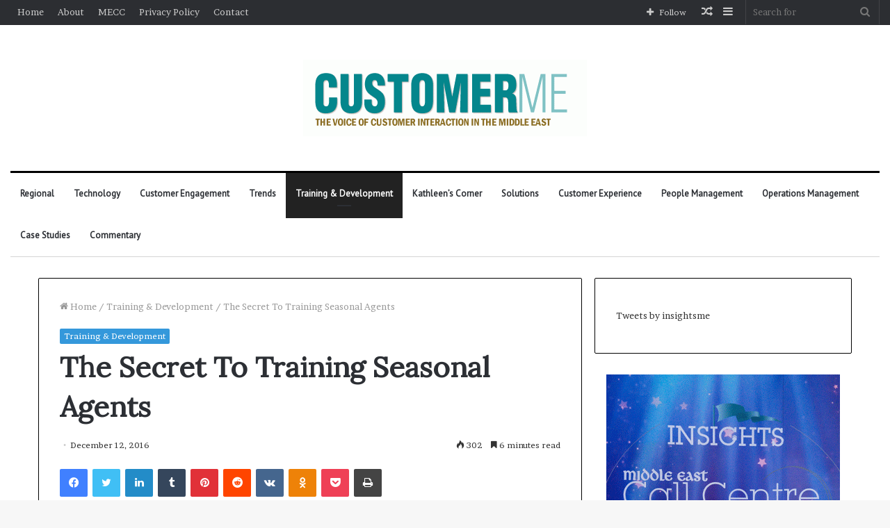

--- FILE ---
content_type: text/html; charset=UTF-8
request_url: https://www.customer-me.com/secret-training-seasonal-agents/
body_size: 28124
content:
<!DOCTYPE html>
<html lang="en-US" class="" data-skin="light">
<head>
	<meta charset="UTF-8" />
	<link rel="profile" href="http://gmpg.org/xfn/11" />
	<link rel="pingback" href="https://www.customer-me.com/xmlrpc.php" />
	<script type="text/javascript">
/* <![CDATA[ */
(()=>{var e={};e.g=function(){if("object"==typeof globalThis)return globalThis;try{return this||new Function("return this")()}catch(e){if("object"==typeof window)return window}}(),function({ampUrl:n,isCustomizePreview:t,isAmpDevMode:r,noampQueryVarName:o,noampQueryVarValue:s,disabledStorageKey:i,mobileUserAgents:a,regexRegex:c}){if("undefined"==typeof sessionStorage)return;const d=new RegExp(c);if(!a.some((e=>{const n=e.match(d);return!(!n||!new RegExp(n[1],n[2]).test(navigator.userAgent))||navigator.userAgent.includes(e)})))return;e.g.addEventListener("DOMContentLoaded",(()=>{const e=document.getElementById("amp-mobile-version-switcher");if(!e)return;e.hidden=!1;const n=e.querySelector("a[href]");n&&n.addEventListener("click",(()=>{sessionStorage.removeItem(i)}))}));const g=r&&["paired-browsing-non-amp","paired-browsing-amp"].includes(window.name);if(sessionStorage.getItem(i)||t||g)return;const u=new URL(location.href),m=new URL(n);m.hash=u.hash,u.searchParams.has(o)&&s===u.searchParams.get(o)?sessionStorage.setItem(i,"1"):m.href!==u.href&&(window.stop(),location.replace(m.href))}({"ampUrl":"https:\/\/www.customer-me.com\/secret-training-seasonal-agents\/?amp=1","noampQueryVarName":"noamp","noampQueryVarValue":"mobile","disabledStorageKey":"amp_mobile_redirect_disabled","mobileUserAgents":["Mobile","Android","Silk\/","Kindle","BlackBerry","Opera Mini","Opera Mobi"],"regexRegex":"^\\\/((?:.|\\n)+)\\\/([i]*)$","isCustomizePreview":false,"isAmpDevMode":false})})();
/* ]]> */
</script>

<meta http-equiv='x-dns-prefetch-control' content='on'>
<link rel='dns-prefetch' href='//cdnjs.cloudflare.com' />
<link rel='dns-prefetch' href='//ajax.googleapis.com' />
<link rel='dns-prefetch' href='//fonts.googleapis.com' />
<link rel='dns-prefetch' href='//fonts.gstatic.com' />
<link rel='dns-prefetch' href='//s.gravatar.com' />
<link rel='dns-prefetch' href='//www.google-analytics.com' />
<link rel='preload' as='image' href='https://www.customer-me.com/wp-content/uploads/2018/12/headbg-e1658220819189.gif'>
<link rel='preload' as='font' href='https://www.customer-me.com/wp-content/themes/jannah/assets/fonts/tielabs-fonticon/tielabs-fonticon.woff' type='font/woff' crossorigin='anonymous' />
<link rel='preload' as='font' href='https://www.customer-me.com/wp-content/themes/jannah/assets/fonts/fontawesome/fa-solid-900.woff2' type='font/woff2' crossorigin='anonymous' />
<link rel='preload' as='font' href='https://www.customer-me.com/wp-content/themes/jannah/assets/fonts/fontawesome/fa-brands-400.woff2' type='font/woff2' crossorigin='anonymous' />
<link rel='preload' as='font' href='https://www.customer-me.com/wp-content/themes/jannah/assets/fonts/fontawesome/fa-regular-400.woff2' type='font/woff2' crossorigin='anonymous' />
<link rel='preload' as='script' href='https://ajax.googleapis.com/ajax/libs/webfont/1/webfont.js'>
<meta name='robots' content='index, follow, max-image-preview:large, max-snippet:-1, max-video-preview:-1' />
	<style>img:is([sizes="auto" i], [sizes^="auto," i]) { contain-intrinsic-size: 3000px 1500px }</style>
	
	<!-- This site is optimized with the Yoast SEO plugin v24.2 - https://yoast.com/wordpress/plugins/seo/ -->
	<title>The Secret To Training Seasonal Agents - Customer Middle East</title>
	<link rel="canonical" href="https://www.customer-me.com/secret-training-seasonal-agents/" />
	<meta property="og:locale" content="en_US" />
	<meta property="og:type" content="article" />
	<meta property="og:title" content="The Secret To Training Seasonal Agents - Customer Middle East" />
	<meta property="og:description" content="“Seasonal agents may go on to become permanent, full-time agents. Properly treated, they may also become customers and cheerleaders for your brand.” &#8220;THEY ARE JUST TEMPS,” said one contact center manager describing his seasonal agents. “THEY WILL BE GONE IN A COUPLE OF MONTHS!” That condescending attitude was reflected in the seasonal team’s environment. They &hellip;" />
	<meta property="og:url" content="https://www.customer-me.com/secret-training-seasonal-agents/" />
	<meta property="og:site_name" content="Customer Middle East" />
	<meta property="article:publisher" content="http://www.facebook.com/insightsme" />
	<meta property="article:published_time" content="2016-12-12T07:54:17+00:00" />
	<meta property="article:modified_time" content="2016-12-12T08:08:21+00:00" />
	<meta property="og:image" content="https://www.customer-me.com/wp-content/uploads/2014/01/Mike-Aoki-1-150x150.jpg" />
	<meta name="author" content="Customer Middle East Editor" />
	<meta name="twitter:label1" content="Written by" />
	<meta name="twitter:data1" content="Customer Middle East Editor" />
	<meta name="twitter:label2" content="Est. reading time" />
	<meta name="twitter:data2" content="8 minutes" />
	<script type="application/ld+json" class="yoast-schema-graph">{"@context":"https://schema.org","@graph":[{"@type":"Article","@id":"https://www.customer-me.com/secret-training-seasonal-agents/#article","isPartOf":{"@id":"https://www.customer-me.com/secret-training-seasonal-agents/"},"author":{"name":"Customer Middle East Editor","@id":"https://www.customer-me.com/#/schema/person/167349d51df8cee932293a929de90f5c"},"headline":"The Secret To Training Seasonal Agents","datePublished":"2016-12-12T07:54:17+00:00","dateModified":"2016-12-12T08:08:21+00:00","mainEntityOfPage":{"@id":"https://www.customer-me.com/secret-training-seasonal-agents/"},"wordCount":1513,"publisher":{"@id":"https://www.customer-me.com/#organization"},"image":{"@id":"https://www.customer-me.com/secret-training-seasonal-agents/#primaryimage"},"thumbnailUrl":"https://www.customer-me.com/wp-content/uploads/2014/01/Mike-Aoki-1-150x150.jpg","keywords":["TRAINING TIPS"],"articleSection":["Training &amp; Development"],"inLanguage":"en-US"},{"@type":"WebPage","@id":"https://www.customer-me.com/secret-training-seasonal-agents/","url":"https://www.customer-me.com/secret-training-seasonal-agents/","name":"The Secret To Training Seasonal Agents - Customer Middle East","isPartOf":{"@id":"https://www.customer-me.com/#website"},"primaryImageOfPage":{"@id":"https://www.customer-me.com/secret-training-seasonal-agents/#primaryimage"},"image":{"@id":"https://www.customer-me.com/secret-training-seasonal-agents/#primaryimage"},"thumbnailUrl":"https://www.customer-me.com/wp-content/uploads/2014/01/Mike-Aoki-1-150x150.jpg","datePublished":"2016-12-12T07:54:17+00:00","dateModified":"2016-12-12T08:08:21+00:00","inLanguage":"en-US","potentialAction":[{"@type":"ReadAction","target":["https://www.customer-me.com/secret-training-seasonal-agents/"]}]},{"@type":"ImageObject","inLanguage":"en-US","@id":"https://www.customer-me.com/secret-training-seasonal-agents/#primaryimage","url":"https://www.customer-me.com/wp-content/uploads/2014/01/Mike-Aoki-1.jpg","contentUrl":"https://www.customer-me.com/wp-content/uploads/2014/01/Mike-Aoki-1.jpg","width":286,"height":398,"caption":"Mike Aoki, Reflective Keynotes Inc."},{"@type":"WebSite","@id":"https://www.customer-me.com/#website","url":"https://www.customer-me.com/","name":"Customer Middle East","description":"The Voice Of Customer Interaction In The Middle East","publisher":{"@id":"https://www.customer-me.com/#organization"},"potentialAction":[{"@type":"SearchAction","target":{"@type":"EntryPoint","urlTemplate":"https://www.customer-me.com/?s={search_term_string}"},"query-input":{"@type":"PropertyValueSpecification","valueRequired":true,"valueName":"search_term_string"}}],"inLanguage":"en-US"},{"@type":"Organization","@id":"https://www.customer-me.com/#organization","name":"INSIGHTS Middle East","url":"https://www.customer-me.com/","logo":{"@type":"ImageObject","inLanguage":"en-US","@id":"https://www.customer-me.com/#/schema/logo/image/","url":"https://www.customer-me.com/wp-content/uploads/2015/12/customer-me.gif","contentUrl":"https://www.customer-me.com/wp-content/uploads/2015/12/customer-me.gif","width":960,"height":110,"caption":"INSIGHTS Middle East"},"image":{"@id":"https://www.customer-me.com/#/schema/logo/image/"},"sameAs":["http://www.facebook.com/insightsme"]},{"@type":"Person","@id":"https://www.customer-me.com/#/schema/person/167349d51df8cee932293a929de90f5c","name":"Customer Middle East Editor","image":{"@type":"ImageObject","inLanguage":"en-US","@id":"https://www.customer-me.com/#/schema/person/image/","url":"https://secure.gravatar.com/avatar/d928bff1e6b55dd47bb698c4a4e4411b?s=96&d=mm&r=g","contentUrl":"https://secure.gravatar.com/avatar/d928bff1e6b55dd47bb698c4a4e4411b?s=96&d=mm&r=g","caption":"Customer Middle East Editor"},"url":"https://www.customer-me.com/author/admin/"}]}</script>
	<!-- / Yoast SEO plugin. -->


<link rel="alternate" type="application/rss+xml" title="Customer Middle East &raquo; Feed" href="https://www.customer-me.com/feed/" />
<link rel="alternate" type="application/rss+xml" title="Customer Middle East &raquo; Comments Feed" href="https://www.customer-me.com/comments/feed/" />
<script type="text/javascript">
/* <![CDATA[ */
window._wpemojiSettings = {"baseUrl":"https:\/\/s.w.org\/images\/core\/emoji\/15.0.3\/72x72\/","ext":".png","svgUrl":"https:\/\/s.w.org\/images\/core\/emoji\/15.0.3\/svg\/","svgExt":".svg","source":{"concatemoji":"https:\/\/www.customer-me.com\/wp-includes\/js\/wp-emoji-release.min.js?ver=6.7.4"}};
/*! This file is auto-generated */
!function(i,n){var o,s,e;function c(e){try{var t={supportTests:e,timestamp:(new Date).valueOf()};sessionStorage.setItem(o,JSON.stringify(t))}catch(e){}}function p(e,t,n){e.clearRect(0,0,e.canvas.width,e.canvas.height),e.fillText(t,0,0);var t=new Uint32Array(e.getImageData(0,0,e.canvas.width,e.canvas.height).data),r=(e.clearRect(0,0,e.canvas.width,e.canvas.height),e.fillText(n,0,0),new Uint32Array(e.getImageData(0,0,e.canvas.width,e.canvas.height).data));return t.every(function(e,t){return e===r[t]})}function u(e,t,n){switch(t){case"flag":return n(e,"\ud83c\udff3\ufe0f\u200d\u26a7\ufe0f","\ud83c\udff3\ufe0f\u200b\u26a7\ufe0f")?!1:!n(e,"\ud83c\uddfa\ud83c\uddf3","\ud83c\uddfa\u200b\ud83c\uddf3")&&!n(e,"\ud83c\udff4\udb40\udc67\udb40\udc62\udb40\udc65\udb40\udc6e\udb40\udc67\udb40\udc7f","\ud83c\udff4\u200b\udb40\udc67\u200b\udb40\udc62\u200b\udb40\udc65\u200b\udb40\udc6e\u200b\udb40\udc67\u200b\udb40\udc7f");case"emoji":return!n(e,"\ud83d\udc26\u200d\u2b1b","\ud83d\udc26\u200b\u2b1b")}return!1}function f(e,t,n){var r="undefined"!=typeof WorkerGlobalScope&&self instanceof WorkerGlobalScope?new OffscreenCanvas(300,150):i.createElement("canvas"),a=r.getContext("2d",{willReadFrequently:!0}),o=(a.textBaseline="top",a.font="600 32px Arial",{});return e.forEach(function(e){o[e]=t(a,e,n)}),o}function t(e){var t=i.createElement("script");t.src=e,t.defer=!0,i.head.appendChild(t)}"undefined"!=typeof Promise&&(o="wpEmojiSettingsSupports",s=["flag","emoji"],n.supports={everything:!0,everythingExceptFlag:!0},e=new Promise(function(e){i.addEventListener("DOMContentLoaded",e,{once:!0})}),new Promise(function(t){var n=function(){try{var e=JSON.parse(sessionStorage.getItem(o));if("object"==typeof e&&"number"==typeof e.timestamp&&(new Date).valueOf()<e.timestamp+604800&&"object"==typeof e.supportTests)return e.supportTests}catch(e){}return null}();if(!n){if("undefined"!=typeof Worker&&"undefined"!=typeof OffscreenCanvas&&"undefined"!=typeof URL&&URL.createObjectURL&&"undefined"!=typeof Blob)try{var e="postMessage("+f.toString()+"("+[JSON.stringify(s),u.toString(),p.toString()].join(",")+"));",r=new Blob([e],{type:"text/javascript"}),a=new Worker(URL.createObjectURL(r),{name:"wpTestEmojiSupports"});return void(a.onmessage=function(e){c(n=e.data),a.terminate(),t(n)})}catch(e){}c(n=f(s,u,p))}t(n)}).then(function(e){for(var t in e)n.supports[t]=e[t],n.supports.everything=n.supports.everything&&n.supports[t],"flag"!==t&&(n.supports.everythingExceptFlag=n.supports.everythingExceptFlag&&n.supports[t]);n.supports.everythingExceptFlag=n.supports.everythingExceptFlag&&!n.supports.flag,n.DOMReady=!1,n.readyCallback=function(){n.DOMReady=!0}}).then(function(){return e}).then(function(){var e;n.supports.everything||(n.readyCallback(),(e=n.source||{}).concatemoji?t(e.concatemoji):e.wpemoji&&e.twemoji&&(t(e.twemoji),t(e.wpemoji)))}))}((window,document),window._wpemojiSettings);
/* ]]> */
</script>
<style id='wp-emoji-styles-inline-css' type='text/css'>

	img.wp-smiley, img.emoji {
		display: inline !important;
		border: none !important;
		box-shadow: none !important;
		height: 1em !important;
		width: 1em !important;
		margin: 0 0.07em !important;
		vertical-align: -0.1em !important;
		background: none !important;
		padding: 0 !important;
	}
</style>
<style id='classic-theme-styles-inline-css' type='text/css'>
/*! This file is auto-generated */
.wp-block-button__link{color:#fff;background-color:#32373c;border-radius:9999px;box-shadow:none;text-decoration:none;padding:calc(.667em + 2px) calc(1.333em + 2px);font-size:1.125em}.wp-block-file__button{background:#32373c;color:#fff;text-decoration:none}
</style>
<style id='global-styles-inline-css' type='text/css'>
:root{--wp--preset--aspect-ratio--square: 1;--wp--preset--aspect-ratio--4-3: 4/3;--wp--preset--aspect-ratio--3-4: 3/4;--wp--preset--aspect-ratio--3-2: 3/2;--wp--preset--aspect-ratio--2-3: 2/3;--wp--preset--aspect-ratio--16-9: 16/9;--wp--preset--aspect-ratio--9-16: 9/16;--wp--preset--color--black: #000000;--wp--preset--color--cyan-bluish-gray: #abb8c3;--wp--preset--color--white: #ffffff;--wp--preset--color--pale-pink: #f78da7;--wp--preset--color--vivid-red: #cf2e2e;--wp--preset--color--luminous-vivid-orange: #ff6900;--wp--preset--color--luminous-vivid-amber: #fcb900;--wp--preset--color--light-green-cyan: #7bdcb5;--wp--preset--color--vivid-green-cyan: #00d084;--wp--preset--color--pale-cyan-blue: #8ed1fc;--wp--preset--color--vivid-cyan-blue: #0693e3;--wp--preset--color--vivid-purple: #9b51e0;--wp--preset--gradient--vivid-cyan-blue-to-vivid-purple: linear-gradient(135deg,rgba(6,147,227,1) 0%,rgb(155,81,224) 100%);--wp--preset--gradient--light-green-cyan-to-vivid-green-cyan: linear-gradient(135deg,rgb(122,220,180) 0%,rgb(0,208,130) 100%);--wp--preset--gradient--luminous-vivid-amber-to-luminous-vivid-orange: linear-gradient(135deg,rgba(252,185,0,1) 0%,rgba(255,105,0,1) 100%);--wp--preset--gradient--luminous-vivid-orange-to-vivid-red: linear-gradient(135deg,rgba(255,105,0,1) 0%,rgb(207,46,46) 100%);--wp--preset--gradient--very-light-gray-to-cyan-bluish-gray: linear-gradient(135deg,rgb(238,238,238) 0%,rgb(169,184,195) 100%);--wp--preset--gradient--cool-to-warm-spectrum: linear-gradient(135deg,rgb(74,234,220) 0%,rgb(151,120,209) 20%,rgb(207,42,186) 40%,rgb(238,44,130) 60%,rgb(251,105,98) 80%,rgb(254,248,76) 100%);--wp--preset--gradient--blush-light-purple: linear-gradient(135deg,rgb(255,206,236) 0%,rgb(152,150,240) 100%);--wp--preset--gradient--blush-bordeaux: linear-gradient(135deg,rgb(254,205,165) 0%,rgb(254,45,45) 50%,rgb(107,0,62) 100%);--wp--preset--gradient--luminous-dusk: linear-gradient(135deg,rgb(255,203,112) 0%,rgb(199,81,192) 50%,rgb(65,88,208) 100%);--wp--preset--gradient--pale-ocean: linear-gradient(135deg,rgb(255,245,203) 0%,rgb(182,227,212) 50%,rgb(51,167,181) 100%);--wp--preset--gradient--electric-grass: linear-gradient(135deg,rgb(202,248,128) 0%,rgb(113,206,126) 100%);--wp--preset--gradient--midnight: linear-gradient(135deg,rgb(2,3,129) 0%,rgb(40,116,252) 100%);--wp--preset--font-size--small: 13px;--wp--preset--font-size--medium: 20px;--wp--preset--font-size--large: 36px;--wp--preset--font-size--x-large: 42px;--wp--preset--spacing--20: 0.44rem;--wp--preset--spacing--30: 0.67rem;--wp--preset--spacing--40: 1rem;--wp--preset--spacing--50: 1.5rem;--wp--preset--spacing--60: 2.25rem;--wp--preset--spacing--70: 3.38rem;--wp--preset--spacing--80: 5.06rem;--wp--preset--shadow--natural: 6px 6px 9px rgba(0, 0, 0, 0.2);--wp--preset--shadow--deep: 12px 12px 50px rgba(0, 0, 0, 0.4);--wp--preset--shadow--sharp: 6px 6px 0px rgba(0, 0, 0, 0.2);--wp--preset--shadow--outlined: 6px 6px 0px -3px rgba(255, 255, 255, 1), 6px 6px rgba(0, 0, 0, 1);--wp--preset--shadow--crisp: 6px 6px 0px rgba(0, 0, 0, 1);}:where(.is-layout-flex){gap: 0.5em;}:where(.is-layout-grid){gap: 0.5em;}body .is-layout-flex{display: flex;}.is-layout-flex{flex-wrap: wrap;align-items: center;}.is-layout-flex > :is(*, div){margin: 0;}body .is-layout-grid{display: grid;}.is-layout-grid > :is(*, div){margin: 0;}:where(.wp-block-columns.is-layout-flex){gap: 2em;}:where(.wp-block-columns.is-layout-grid){gap: 2em;}:where(.wp-block-post-template.is-layout-flex){gap: 1.25em;}:where(.wp-block-post-template.is-layout-grid){gap: 1.25em;}.has-black-color{color: var(--wp--preset--color--black) !important;}.has-cyan-bluish-gray-color{color: var(--wp--preset--color--cyan-bluish-gray) !important;}.has-white-color{color: var(--wp--preset--color--white) !important;}.has-pale-pink-color{color: var(--wp--preset--color--pale-pink) !important;}.has-vivid-red-color{color: var(--wp--preset--color--vivid-red) !important;}.has-luminous-vivid-orange-color{color: var(--wp--preset--color--luminous-vivid-orange) !important;}.has-luminous-vivid-amber-color{color: var(--wp--preset--color--luminous-vivid-amber) !important;}.has-light-green-cyan-color{color: var(--wp--preset--color--light-green-cyan) !important;}.has-vivid-green-cyan-color{color: var(--wp--preset--color--vivid-green-cyan) !important;}.has-pale-cyan-blue-color{color: var(--wp--preset--color--pale-cyan-blue) !important;}.has-vivid-cyan-blue-color{color: var(--wp--preset--color--vivid-cyan-blue) !important;}.has-vivid-purple-color{color: var(--wp--preset--color--vivid-purple) !important;}.has-black-background-color{background-color: var(--wp--preset--color--black) !important;}.has-cyan-bluish-gray-background-color{background-color: var(--wp--preset--color--cyan-bluish-gray) !important;}.has-white-background-color{background-color: var(--wp--preset--color--white) !important;}.has-pale-pink-background-color{background-color: var(--wp--preset--color--pale-pink) !important;}.has-vivid-red-background-color{background-color: var(--wp--preset--color--vivid-red) !important;}.has-luminous-vivid-orange-background-color{background-color: var(--wp--preset--color--luminous-vivid-orange) !important;}.has-luminous-vivid-amber-background-color{background-color: var(--wp--preset--color--luminous-vivid-amber) !important;}.has-light-green-cyan-background-color{background-color: var(--wp--preset--color--light-green-cyan) !important;}.has-vivid-green-cyan-background-color{background-color: var(--wp--preset--color--vivid-green-cyan) !important;}.has-pale-cyan-blue-background-color{background-color: var(--wp--preset--color--pale-cyan-blue) !important;}.has-vivid-cyan-blue-background-color{background-color: var(--wp--preset--color--vivid-cyan-blue) !important;}.has-vivid-purple-background-color{background-color: var(--wp--preset--color--vivid-purple) !important;}.has-black-border-color{border-color: var(--wp--preset--color--black) !important;}.has-cyan-bluish-gray-border-color{border-color: var(--wp--preset--color--cyan-bluish-gray) !important;}.has-white-border-color{border-color: var(--wp--preset--color--white) !important;}.has-pale-pink-border-color{border-color: var(--wp--preset--color--pale-pink) !important;}.has-vivid-red-border-color{border-color: var(--wp--preset--color--vivid-red) !important;}.has-luminous-vivid-orange-border-color{border-color: var(--wp--preset--color--luminous-vivid-orange) !important;}.has-luminous-vivid-amber-border-color{border-color: var(--wp--preset--color--luminous-vivid-amber) !important;}.has-light-green-cyan-border-color{border-color: var(--wp--preset--color--light-green-cyan) !important;}.has-vivid-green-cyan-border-color{border-color: var(--wp--preset--color--vivid-green-cyan) !important;}.has-pale-cyan-blue-border-color{border-color: var(--wp--preset--color--pale-cyan-blue) !important;}.has-vivid-cyan-blue-border-color{border-color: var(--wp--preset--color--vivid-cyan-blue) !important;}.has-vivid-purple-border-color{border-color: var(--wp--preset--color--vivid-purple) !important;}.has-vivid-cyan-blue-to-vivid-purple-gradient-background{background: var(--wp--preset--gradient--vivid-cyan-blue-to-vivid-purple) !important;}.has-light-green-cyan-to-vivid-green-cyan-gradient-background{background: var(--wp--preset--gradient--light-green-cyan-to-vivid-green-cyan) !important;}.has-luminous-vivid-amber-to-luminous-vivid-orange-gradient-background{background: var(--wp--preset--gradient--luminous-vivid-amber-to-luminous-vivid-orange) !important;}.has-luminous-vivid-orange-to-vivid-red-gradient-background{background: var(--wp--preset--gradient--luminous-vivid-orange-to-vivid-red) !important;}.has-very-light-gray-to-cyan-bluish-gray-gradient-background{background: var(--wp--preset--gradient--very-light-gray-to-cyan-bluish-gray) !important;}.has-cool-to-warm-spectrum-gradient-background{background: var(--wp--preset--gradient--cool-to-warm-spectrum) !important;}.has-blush-light-purple-gradient-background{background: var(--wp--preset--gradient--blush-light-purple) !important;}.has-blush-bordeaux-gradient-background{background: var(--wp--preset--gradient--blush-bordeaux) !important;}.has-luminous-dusk-gradient-background{background: var(--wp--preset--gradient--luminous-dusk) !important;}.has-pale-ocean-gradient-background{background: var(--wp--preset--gradient--pale-ocean) !important;}.has-electric-grass-gradient-background{background: var(--wp--preset--gradient--electric-grass) !important;}.has-midnight-gradient-background{background: var(--wp--preset--gradient--midnight) !important;}.has-small-font-size{font-size: var(--wp--preset--font-size--small) !important;}.has-medium-font-size{font-size: var(--wp--preset--font-size--medium) !important;}.has-large-font-size{font-size: var(--wp--preset--font-size--large) !important;}.has-x-large-font-size{font-size: var(--wp--preset--font-size--x-large) !important;}
:where(.wp-block-post-template.is-layout-flex){gap: 1.25em;}:where(.wp-block-post-template.is-layout-grid){gap: 1.25em;}
:where(.wp-block-columns.is-layout-flex){gap: 2em;}:where(.wp-block-columns.is-layout-grid){gap: 2em;}
:root :where(.wp-block-pullquote){font-size: 1.5em;line-height: 1.6;}
</style>
<link rel='stylesheet' id='contact-form-7-css' href='https://www.customer-me.com/wp-content/plugins/contact-form-7/includes/css/styles.css?ver=6.0.3' type='text/css' media='all' />
<link rel='stylesheet' id='mptt-style-css' href='https://www.customer-me.com/wp-content/plugins/mp-timetable/media/css/style.css?ver=2.4.14' type='text/css' media='all' />
<link rel='stylesheet' id='taqyeem-buttons-style-css' href='https://www.customer-me.com/wp-content/plugins/taqyeem-buttons/assets/style.css?ver=6.7.4' type='text/css' media='all' />
<link rel='stylesheet' id='tie-css-mptt-css' href='https://www.customer-me.com/wp-content/themes/jannah/assets/css/plugins/mptt.min.css?ver=5.0.7' type='text/css' media='all' />
<link rel='stylesheet' id='tie-css-base-css' href='https://www.customer-me.com/wp-content/themes/jannah/assets/css/base.min.css?ver=5.0.7' type='text/css' media='all' />
<link rel='stylesheet' id='tie-css-styles-css' href='https://www.customer-me.com/wp-content/themes/jannah/assets/css/style.min.css?ver=5.0.7' type='text/css' media='all' />
<link rel='stylesheet' id='tie-css-widgets-css' href='https://www.customer-me.com/wp-content/themes/jannah/assets/css/widgets.min.css?ver=5.0.7' type='text/css' media='all' />
<link rel='stylesheet' id='tie-css-helpers-css' href='https://www.customer-me.com/wp-content/themes/jannah/assets/css/helpers.min.css?ver=5.0.7' type='text/css' media='all' />
<link rel='stylesheet' id='tie-fontawesome5-css' href='https://www.customer-me.com/wp-content/themes/jannah/assets/css/fontawesome.css?ver=5.0.7' type='text/css' media='all' />
<link rel='stylesheet' id='tie-css-ilightbox-css' href='https://www.customer-me.com/wp-content/themes/jannah/assets/ilightbox/dark-skin/skin.css?ver=5.0.7' type='text/css' media='all' />
<link rel='stylesheet' id='tie-css-shortcodes-css' href='https://www.customer-me.com/wp-content/themes/jannah/assets/css/plugins/shortcodes.min.css?ver=5.0.7' type='text/css' media='all' />
<link rel='stylesheet' id='tie-css-single-css' href='https://www.customer-me.com/wp-content/themes/jannah/assets/css/single.min.css?ver=5.0.7' type='text/css' media='all' />
<link rel='stylesheet' id='tie-css-print-css' href='https://www.customer-me.com/wp-content/themes/jannah/assets/css/print.css?ver=5.0.7' type='text/css' media='print' />
<link rel='stylesheet' id='taqyeem-styles-css' href='https://www.customer-me.com/wp-content/themes/jannah/assets/css/plugins/taqyeem.min.css?ver=5.0.7' type='text/css' media='all' />
<style id='taqyeem-styles-inline-css' type='text/css'>
.wf-active body{font-family: 'Brawler';}.wf-active .logo-text,.wf-active h1,.wf-active h2,.wf-active h3,.wf-active h4,.wf-active h5,.wf-active h6,.wf-active .the-subtitle{font-family: 'Lora';}.wf-active #main-nav .main-menu > ul > li > a{font-family: 'PT Sans';}.brand-title,a:hover,.tie-popup-search-submit,#logo.text-logo a,.theme-header nav .components #search-submit:hover,.theme-header .header-nav .components > li:hover > a,.theme-header .header-nav .components li a:hover,.main-menu ul.cats-vertical li a.is-active,.main-menu ul.cats-vertical li a:hover,.main-nav li.mega-menu .post-meta a:hover,.main-nav li.mega-menu .post-box-title a:hover,.search-in-main-nav.autocomplete-suggestions a:hover,#main-nav .menu ul li:hover > a,#main-nav .menu ul li.current-menu-item:not(.mega-link-column) > a,.top-nav .menu li:hover > a,.top-nav .menu > .tie-current-menu > a,.search-in-top-nav.autocomplete-suggestions .post-title a:hover,div.mag-box .mag-box-options .mag-box-filter-links a.active,.mag-box-filter-links .flexMenu-viewMore:hover > a,.stars-rating-active,body .tabs.tabs .active > a,.video-play-icon,.spinner-circle:after,#go-to-content:hover,.comment-list .comment-author .fn,.commentlist .comment-author .fn,blockquote::before,blockquote cite,blockquote.quote-simple p,.multiple-post-pages a:hover,#story-index li .is-current,.latest-tweets-widget .twitter-icon-wrap span,.wide-slider-nav-wrapper .slide,.wide-next-prev-slider-wrapper .tie-slider-nav li:hover span,.review-final-score h3,#mobile-menu-icon:hover .menu-text,.entry a,.entry .post-bottom-meta a:hover,.comment-list .comment-content a,q a,blockquote a,.widget.tie-weather-widget .icon-basecloud-bg:after,.site-footer a:hover,.site-footer .stars-rating-active,.site-footer .twitter-icon-wrap span,.site-info a:hover{color: #3498db;}#instagram-link a:hover{color: #3498db !important;border-color: #3498db !important;}#theme-header #main-nav .spinner-circle:after{color: #3498db;}[type='submit'],.button,.generic-button a,.generic-button button,.theme-header .header-nav .comp-sub-menu a.button.guest-btn:hover,.theme-header .header-nav .comp-sub-menu a.checkout-button,nav.main-nav .menu > li.tie-current-menu > a,nav.main-nav .menu > li:hover > a,.main-menu .mega-links-head:after,.main-nav .mega-menu.mega-cat .cats-horizontal li a.is-active,#mobile-menu-icon:hover .nav-icon,#mobile-menu-icon:hover .nav-icon:before,#mobile-menu-icon:hover .nav-icon:after,.search-in-main-nav.autocomplete-suggestions a.button,.search-in-top-nav.autocomplete-suggestions a.button,.spinner > div,.post-cat,.pages-numbers li.current span,.multiple-post-pages > span,#tie-wrapper .mejs-container .mejs-controls,.mag-box-filter-links a:hover,.slider-arrow-nav a:not(.pagination-disabled):hover,.comment-list .reply a:hover,.commentlist .reply a:hover,#reading-position-indicator,#story-index-icon,.videos-block .playlist-title,.review-percentage .review-item span span,.tie-slick-dots li.slick-active button,.tie-slick-dots li button:hover,.digital-rating-static,.timeline-widget li a:hover .date:before,#wp-calendar #today,.posts-list-counter li:before,.cat-counter a + span,.tie-slider-nav li span:hover,.fullwidth-area .widget_tag_cloud .tagcloud a:hover,.magazine2:not(.block-head-4) .dark-widgetized-area ul.tabs a:hover,.magazine2:not(.block-head-4) .dark-widgetized-area ul.tabs .active a,.magazine1 .dark-widgetized-area ul.tabs a:hover,.magazine1 .dark-widgetized-area ul.tabs .active a,.block-head-4.magazine2 .dark-widgetized-area .tabs.tabs .active a,.block-head-4.magazine2 .dark-widgetized-area .tabs > .active a:before,.block-head-4.magazine2 .dark-widgetized-area .tabs > .active a:after,.demo_store,.demo #logo:after,.demo #sticky-logo:after,.widget.tie-weather-widget,span.video-close-btn:hover,#go-to-top,.latest-tweets-widget .slider-links .button:not(:hover){background-color: #3498db;color: #FFFFFF;}.tie-weather-widget .widget-title .the-subtitle,.block-head-4.magazine2 #footer .tabs .active a:hover{color: #FFFFFF;}pre,code,.pages-numbers li.current span,.theme-header .header-nav .comp-sub-menu a.button.guest-btn:hover,.multiple-post-pages > span,.post-content-slideshow .tie-slider-nav li span:hover,#tie-body .tie-slider-nav li > span:hover,.slider-arrow-nav a:not(.pagination-disabled):hover,.main-nav .mega-menu.mega-cat .cats-horizontal li a.is-active,.main-nav .mega-menu.mega-cat .cats-horizontal li a:hover,.main-menu .menu > li > .menu-sub-content{border-color: #3498db;}.main-menu .menu > li.tie-current-menu{border-bottom-color: #3498db;}.top-nav .menu li.tie-current-menu > a:before,.top-nav .menu li.menu-item-has-children:hover > a:before{border-top-color: #3498db;}.main-nav .main-menu .menu > li.tie-current-menu > a:before,.main-nav .main-menu .menu > li:hover > a:before{border-top-color: #FFFFFF;}header.main-nav-light .main-nav .menu-item-has-children li:hover > a:before,header.main-nav-light .main-nav .mega-menu li:hover > a:before{border-left-color: #3498db;}.rtl header.main-nav-light .main-nav .menu-item-has-children li:hover > a:before,.rtl header.main-nav-light .main-nav .mega-menu li:hover > a:before{border-right-color: #3498db;border-left-color: transparent;}.top-nav ul.menu li .menu-item-has-children:hover > a:before{border-top-color: transparent;border-left-color: #3498db;}.rtl .top-nav ul.menu li .menu-item-has-children:hover > a:before{border-left-color: transparent;border-right-color: #3498db;}::-moz-selection{background-color: #3498db;color: #FFFFFF;}::selection{background-color: #3498db;color: #FFFFFF;}circle.circle_bar{stroke: #3498db;}#reading-position-indicator{box-shadow: 0 0 10px rgba( 52,152,219,0.7);}#logo.text-logo a:hover,.entry a:hover,.comment-list .comment-content a:hover,.block-head-4.magazine2 .site-footer .tabs li a:hover,q a:hover,blockquote a:hover{color: #0266a9;}.button:hover,input[type='submit']:hover,.generic-button a:hover,.generic-button button:hover,a.post-cat:hover,.site-footer .button:hover,.site-footer [type='submit']:hover,.search-in-main-nav.autocomplete-suggestions a.button:hover,.search-in-top-nav.autocomplete-suggestions a.button:hover,.theme-header .header-nav .comp-sub-menu a.checkout-button:hover{background-color: #0266a9;color: #FFFFFF;}.theme-header .header-nav .comp-sub-menu a.checkout-button:not(:hover),.entry a.button{color: #FFFFFF;}#story-index.is-compact .story-index-content{background-color: #3498db;}#story-index.is-compact .story-index-content a,#story-index.is-compact .story-index-content .is-current{color: #FFFFFF;}#tie-body .mag-box-title h3 a,#tie-body .block-more-button{color: #3498db;}#tie-body .mag-box-title h3 a:hover,#tie-body .block-more-button:hover{color: #0266a9;}#tie-body .mag-box-title{color: #3498db;}#tie-body .mag-box-title:before{border-top-color: #3498db;}#tie-body .mag-box-title:after,#tie-body #footer .widget-title:after{background-color: #3498db;}.brand-title,a:hover,.tie-popup-search-submit,#logo.text-logo a,.theme-header nav .components #search-submit:hover,.theme-header .header-nav .components > li:hover > a,.theme-header .header-nav .components li a:hover,.main-menu ul.cats-vertical li a.is-active,.main-menu ul.cats-vertical li a:hover,.main-nav li.mega-menu .post-meta a:hover,.main-nav li.mega-menu .post-box-title a:hover,.search-in-main-nav.autocomplete-suggestions a:hover,#main-nav .menu ul li:hover > a,#main-nav .menu ul li.current-menu-item:not(.mega-link-column) > a,.top-nav .menu li:hover > a,.top-nav .menu > .tie-current-menu > a,.search-in-top-nav.autocomplete-suggestions .post-title a:hover,div.mag-box .mag-box-options .mag-box-filter-links a.active,.mag-box-filter-links .flexMenu-viewMore:hover > a,.stars-rating-active,body .tabs.tabs .active > a,.video-play-icon,.spinner-circle:after,#go-to-content:hover,.comment-list .comment-author .fn,.commentlist .comment-author .fn,blockquote::before,blockquote cite,blockquote.quote-simple p,.multiple-post-pages a:hover,#story-index li .is-current,.latest-tweets-widget .twitter-icon-wrap span,.wide-slider-nav-wrapper .slide,.wide-next-prev-slider-wrapper .tie-slider-nav li:hover span,.review-final-score h3,#mobile-menu-icon:hover .menu-text,.entry a,.entry .post-bottom-meta a:hover,.comment-list .comment-content a,q a,blockquote a,.widget.tie-weather-widget .icon-basecloud-bg:after,.site-footer a:hover,.site-footer .stars-rating-active,.site-footer .twitter-icon-wrap span,.site-info a:hover{color: #3498db;}#instagram-link a:hover{color: #3498db !important;border-color: #3498db !important;}#theme-header #main-nav .spinner-circle:after{color: #3498db;}[type='submit'],.button,.generic-button a,.generic-button button,.theme-header .header-nav .comp-sub-menu a.button.guest-btn:hover,.theme-header .header-nav .comp-sub-menu a.checkout-button,nav.main-nav .menu > li.tie-current-menu > a,nav.main-nav .menu > li:hover > a,.main-menu .mega-links-head:after,.main-nav .mega-menu.mega-cat .cats-horizontal li a.is-active,#mobile-menu-icon:hover .nav-icon,#mobile-menu-icon:hover .nav-icon:before,#mobile-menu-icon:hover .nav-icon:after,.search-in-main-nav.autocomplete-suggestions a.button,.search-in-top-nav.autocomplete-suggestions a.button,.spinner > div,.post-cat,.pages-numbers li.current span,.multiple-post-pages > span,#tie-wrapper .mejs-container .mejs-controls,.mag-box-filter-links a:hover,.slider-arrow-nav a:not(.pagination-disabled):hover,.comment-list .reply a:hover,.commentlist .reply a:hover,#reading-position-indicator,#story-index-icon,.videos-block .playlist-title,.review-percentage .review-item span span,.tie-slick-dots li.slick-active button,.tie-slick-dots li button:hover,.digital-rating-static,.timeline-widget li a:hover .date:before,#wp-calendar #today,.posts-list-counter li:before,.cat-counter a + span,.tie-slider-nav li span:hover,.fullwidth-area .widget_tag_cloud .tagcloud a:hover,.magazine2:not(.block-head-4) .dark-widgetized-area ul.tabs a:hover,.magazine2:not(.block-head-4) .dark-widgetized-area ul.tabs .active a,.magazine1 .dark-widgetized-area ul.tabs a:hover,.magazine1 .dark-widgetized-area ul.tabs .active a,.block-head-4.magazine2 .dark-widgetized-area .tabs.tabs .active a,.block-head-4.magazine2 .dark-widgetized-area .tabs > .active a:before,.block-head-4.magazine2 .dark-widgetized-area .tabs > .active a:after,.demo_store,.demo #logo:after,.demo #sticky-logo:after,.widget.tie-weather-widget,span.video-close-btn:hover,#go-to-top,.latest-tweets-widget .slider-links .button:not(:hover){background-color: #3498db;color: #FFFFFF;}.tie-weather-widget .widget-title .the-subtitle,.block-head-4.magazine2 #footer .tabs .active a:hover{color: #FFFFFF;}pre,code,.pages-numbers li.current span,.theme-header .header-nav .comp-sub-menu a.button.guest-btn:hover,.multiple-post-pages > span,.post-content-slideshow .tie-slider-nav li span:hover,#tie-body .tie-slider-nav li > span:hover,.slider-arrow-nav a:not(.pagination-disabled):hover,.main-nav .mega-menu.mega-cat .cats-horizontal li a.is-active,.main-nav .mega-menu.mega-cat .cats-horizontal li a:hover,.main-menu .menu > li > .menu-sub-content{border-color: #3498db;}.main-menu .menu > li.tie-current-menu{border-bottom-color: #3498db;}.top-nav .menu li.tie-current-menu > a:before,.top-nav .menu li.menu-item-has-children:hover > a:before{border-top-color: #3498db;}.main-nav .main-menu .menu > li.tie-current-menu > a:before,.main-nav .main-menu .menu > li:hover > a:before{border-top-color: #FFFFFF;}header.main-nav-light .main-nav .menu-item-has-children li:hover > a:before,header.main-nav-light .main-nav .mega-menu li:hover > a:before{border-left-color: #3498db;}.rtl header.main-nav-light .main-nav .menu-item-has-children li:hover > a:before,.rtl header.main-nav-light .main-nav .mega-menu li:hover > a:before{border-right-color: #3498db;border-left-color: transparent;}.top-nav ul.menu li .menu-item-has-children:hover > a:before{border-top-color: transparent;border-left-color: #3498db;}.rtl .top-nav ul.menu li .menu-item-has-children:hover > a:before{border-left-color: transparent;border-right-color: #3498db;}::-moz-selection{background-color: #3498db;color: #FFFFFF;}::selection{background-color: #3498db;color: #FFFFFF;}circle.circle_bar{stroke: #3498db;}#reading-position-indicator{box-shadow: 0 0 10px rgba( 52,152,219,0.7);}#logo.text-logo a:hover,.entry a:hover,.comment-list .comment-content a:hover,.block-head-4.magazine2 .site-footer .tabs li a:hover,q a:hover,blockquote a:hover{color: #0266a9;}.button:hover,input[type='submit']:hover,.generic-button a:hover,.generic-button button:hover,a.post-cat:hover,.site-footer .button:hover,.site-footer [type='submit']:hover,.search-in-main-nav.autocomplete-suggestions a.button:hover,.search-in-top-nav.autocomplete-suggestions a.button:hover,.theme-header .header-nav .comp-sub-menu a.checkout-button:hover{background-color: #0266a9;color: #FFFFFF;}.theme-header .header-nav .comp-sub-menu a.checkout-button:not(:hover),.entry a.button{color: #FFFFFF;}#story-index.is-compact .story-index-content{background-color: #3498db;}#story-index.is-compact .story-index-content a,#story-index.is-compact .story-index-content .is-current{color: #FFFFFF;}#tie-body .mag-box-title h3 a,#tie-body .block-more-button{color: #3498db;}#tie-body .mag-box-title h3 a:hover,#tie-body .block-more-button:hover{color: #0266a9;}#tie-body .mag-box-title{color: #3498db;}#tie-body .mag-box-title:before{border-top-color: #3498db;}#tie-body .mag-box-title:after,#tie-body #footer .widget-title:after{background-color: #3498db;}.container-wrapper,.the-global-title,.comment-reply-title,.tabs,.flex-tabs .flexMenu-popup,.magazine1 .tabs-vertical .tabs li a,.magazine1 .tabs-vertical:after,.mag-box .show-more-button,.white-bg .social-icons-item a,textarea,input,select,.toggle,.post-content-slideshow,.post-content-slideshow .slider-nav-wrapper,.share-buttons-bottom,.pages-numbers a,.pages-nav-item,.first-last-pages .pagination-icon,.multiple-post-pages .post-page-numbers,#story-highlights li,.review-item,.review-summary,.user-rate-wrap,.review-final-score,.tabs a{border-color: #000000 !important;}.magazine1 .tabs a{border-bottom-color: transparent !important;}.fullwidth-area .tagcloud a:not(:hover){background: transparent;box-shadow: inset 0 0 0 3px #000000;}.subscribe-widget-content h4:after,.white-bg .social-icons-item:before{background-color: #000000 !important;}#top-nav .comp-sub-menu .button:hover,#top-nav .checkout-button,.search-in-top-nav.autocomplete-suggestions .button{background-color: #ffffff;}#top-nav a:hover,#top-nav .menu li:hover > a,#top-nav .menu > .tie-current-menu > a,#top-nav .components > li:hover > a,#top-nav .components #search-submit:hover,.search-in-top-nav.autocomplete-suggestions .post-title a:hover{color: #ffffff;}#top-nav .comp-sub-menu .button:hover{border-color: #ffffff;}#top-nav .tie-current-menu > a:before,#top-nav .menu .menu-item-has-children:hover > a:before{border-top-color: #ffffff;}#top-nav .menu li .menu-item-has-children:hover > a:before{border-top-color: transparent;border-left-color: #ffffff;}.rtl #top-nav .menu li .menu-item-has-children:hover > a:before{border-left-color: transparent;border-right-color: #ffffff;}#top-nav .comp-sub-menu .button:hover,#top-nav .comp-sub-menu .checkout-button,.search-in-top-nav.autocomplete-suggestions .button{color: #000000;}#top-nav .comp-sub-menu .checkout-button:hover,.search-in-top-nav.autocomplete-suggestions .button:hover{background-color: #e1e1e1;}#theme-header:not(.main-nav-boxed) #main-nav,.main-nav-boxed .main-menu-wrapper{border-top-color:#000000 !important;border-top-width:3px !important;border-bottom-color:#d5d5d5 !important;border-bottom-width:1px !important;border-right: 0 none;border-left : 0 none;}.main-nav-boxed #main-nav.fixed-nav{box-shadow: none;}#main-nav .comp-sub-menu .button:hover,#main-nav .menu > li.tie-current-menu,#main-nav .menu > li > .menu-sub-content,#main-nav .cats-horizontal a.is-active,#main-nav .cats-horizontal a:hover{border-color: #222222;}#main-nav .menu > li.tie-current-menu > a,#main-nav .menu > li:hover > a,#main-nav .mega-links-head:after,#main-nav .comp-sub-menu .button:hover,#main-nav .comp-sub-menu .checkout-button,#main-nav .cats-horizontal a.is-active,#main-nav .cats-horizontal a:hover,.search-in-main-nav.autocomplete-suggestions .button,#main-nav .spinner > div{background-color: #222222;}.main-nav-light #main-nav .menu ul li:hover > a,.main-nav-light #main-nav .menu ul li.current-menu-item:not(.mega-link-column) > a,#main-nav .components a:hover,#main-nav .components > li:hover > a,#main-nav #search-submit:hover,#main-nav .cats-vertical a.is-active,#main-nav .cats-vertical a:hover,#main-nav .mega-menu .post-meta a:hover,#main-nav .mega-menu .post-box-title a:hover,.search-in-main-nav.autocomplete-suggestions a:hover,#main-nav .spinner-circle:after{color: #222222;}#main-nav .menu > li.tie-current-menu > a,#main-nav .menu > li:hover > a,#main-nav .components .button:hover,#main-nav .comp-sub-menu .checkout-button,.theme-header #main-nav .mega-menu .cats-horizontal a.is-active,.theme-header #main-nav .mega-menu .cats-horizontal a:hover,.search-in-main-nav.autocomplete-suggestions a.button{color: #FFFFFF;}#main-nav .menu > li.tie-current-menu > a:before,#main-nav .menu > li:hover > a:before{border-top-color: #FFFFFF;}.main-nav-light #main-nav .menu-item-has-children li:hover > a:before,.main-nav-light #main-nav .mega-menu li:hover > a:before{border-left-color: #222222;}.rtl .main-nav-light #main-nav .menu-item-has-children li:hover > a:before,.rtl .main-nav-light #main-nav .mega-menu li:hover > a:before{border-right-color: #222222;border-left-color: transparent;}.search-in-main-nav.autocomplete-suggestions .button:hover,#main-nav .comp-sub-menu .checkout-button:hover{background-color: #040404;}#footer{background-color: #ffffff;}#footer .posts-list-counter .posts-list-items li:before{border-color: #ffffff;}#footer .timeline-widget a .date:before{border-color: rgba(255,255,255,0.8);}#footer .footer-boxed-widget-area,#footer textarea,#footer input:not([type=submit]),#footer select,#footer code,#footer kbd,#footer pre,#footer samp,#footer .show-more-button,#footer .slider-links .tie-slider-nav span,#footer #wp-calendar,#footer #wp-calendar tbody td,#footer #wp-calendar thead th,#footer .widget.buddypress .item-options a{border-color: rgba(0,0,0,0.1);}#footer .social-statistics-widget .white-bg li.social-icons-item a,#footer .widget_tag_cloud .tagcloud a,#footer .latest-tweets-widget .slider-links .tie-slider-nav span,#footer .widget_layered_nav_filters a{border-color: rgba(0,0,0,0.1);}#footer .social-statistics-widget .white-bg li:before{background: rgba(0,0,0,0.1);}.site-footer #wp-calendar tbody td{background: rgba(0,0,0,0.02);}#footer .white-bg .social-icons-item a span.followers span,#footer .circle-three-cols .social-icons-item a .followers-num,#footer .circle-three-cols .social-icons-item a .followers-name{color: rgba(0,0,0,0.8);}#footer .timeline-widget ul:before,#footer .timeline-widget a:not(:hover) .date:before{background-color: #e1e1e1;}#footer .widget-title,#footer .widget-title a:not(:hover){color: #000000;}#footer,#footer textarea,#footer input:not([type='submit']),#footer select,#footer #wp-calendar tbody,#footer .tie-slider-nav li span:not(:hover),#footer .widget_categories li a:before,#footer .widget_product_categories li a:before,#footer .widget_layered_nav li a:before,#footer .widget_archive li a:before,#footer .widget_nav_menu li a:before,#footer .widget_meta li a:before,#footer .widget_pages li a:before,#footer .widget_recent_entries li a:before,#footer .widget_display_forums li a:before,#footer .widget_display_views li a:before,#footer .widget_rss li a:before,#footer .widget_display_stats dt:before,#footer .subscribe-widget-content h3,#footer .about-author .social-icons a:not(:hover) span{color: #333333;}#footer post-widget-body .meta-item,#footer .post-meta,#footer .stream-title,#footer.dark-skin .timeline-widget .date,#footer .wp-caption .wp-caption-text,#footer .rss-date{color: rgba(51,51,51,0.7);}#footer input::-moz-placeholder{color: #333333;}#footer input:-moz-placeholder{color: #333333;}#footer input:-ms-input-placeholder{color: #333333;}#footer input::-webkit-input-placeholder{color: #333333;}.site-footer.dark-skin a:not(:hover){color: #111111;}#footer .site-info a:not(:hover){color: #dddddd;}#footer .site-info a:hover{color: #ffffff;}.tie-cat-356,.tie-cat-item-356 > span{background-color:#e67e22 !important;color:#FFFFFF !important;}.tie-cat-356:after{border-top-color:#e67e22 !important;}.tie-cat-356:hover{background-color:#c86004 !important;}.tie-cat-356:hover:after{border-top-color:#c86004 !important;}.tie-cat-366,.tie-cat-item-366 > span{background-color:#2ecc71 !important;color:#FFFFFF !important;}.tie-cat-366:after{border-top-color:#2ecc71 !important;}.tie-cat-366:hover{background-color:#10ae53 !important;}.tie-cat-366:hover:after{border-top-color:#10ae53 !important;}.tie-cat-370,.tie-cat-item-370 > span{background-color:#9b59b6 !important;color:#FFFFFF !important;}.tie-cat-370:after{border-top-color:#9b59b6 !important;}.tie-cat-370:hover{background-color:#7d3b98 !important;}.tie-cat-370:hover:after{border-top-color:#7d3b98 !important;}.tie-cat-372,.tie-cat-item-372 > span{background-color:#34495e !important;color:#FFFFFF !important;}.tie-cat-372:after{border-top-color:#34495e !important;}.tie-cat-372:hover{background-color:#162b40 !important;}.tie-cat-372:hover:after{border-top-color:#162b40 !important;}.tie-cat-346,.tie-cat-item-346 > span{background-color:#795548 !important;color:#FFFFFF !important;}.tie-cat-346:after{border-top-color:#795548 !important;}.tie-cat-346:hover{background-color:#5b372a !important;}.tie-cat-346:hover:after{border-top-color:#5b372a !important;}.tie-cat-373,.tie-cat-item-373 > span{background-color:#4CAF50 !important;color:#FFFFFF !important;}.tie-cat-373:after{border-top-color:#4CAF50 !important;}.tie-cat-373:hover{background-color:#2e9132 !important;}.tie-cat-373:hover:after{border-top-color:#2e9132 !important;}
</style>
<script type="text/javascript" src="https://www.customer-me.com/wp-includes/js/jquery/jquery.min.js?ver=3.7.1" id="jquery-core-js"></script>
<script type="text/javascript" src="https://www.customer-me.com/wp-includes/js/jquery/jquery-migrate.min.js?ver=3.4.1" id="jquery-migrate-js"></script>
<link rel="https://api.w.org/" href="https://www.customer-me.com/wp-json/" /><link rel="alternate" title="JSON" type="application/json" href="https://www.customer-me.com/wp-json/wp/v2/posts/2889" /><link rel="EditURI" type="application/rsd+xml" title="RSD" href="https://www.customer-me.com/xmlrpc.php?rsd" />
<meta name="generator" content="WordPress 6.7.4" />
<link rel='shortlink' href='https://www.customer-me.com/?p=2889' />
<link rel="alternate" title="oEmbed (JSON)" type="application/json+oembed" href="https://www.customer-me.com/wp-json/oembed/1.0/embed?url=https%3A%2F%2Fwww.customer-me.com%2Fsecret-training-seasonal-agents%2F" />
<link rel="alternate" title="oEmbed (XML)" type="text/xml+oembed" href="https://www.customer-me.com/wp-json/oembed/1.0/embed?url=https%3A%2F%2Fwww.customer-me.com%2Fsecret-training-seasonal-agents%2F&#038;format=xml" />
<style type='text/css'> .ae_data .elementor-editor-element-setting {
            display:none !important;
            }
            </style><noscript><style type="text/css">.mptt-shortcode-wrapper .mptt-shortcode-table:first-of-type{display:table!important}.mptt-shortcode-wrapper .mptt-shortcode-table .mptt-event-container:hover{height:auto!important;min-height:100%!important}body.mprm_ie_browser .mptt-shortcode-wrapper .mptt-event-container{height:auto!important}@media (max-width:767px){.mptt-shortcode-wrapper .mptt-shortcode-table:first-of-type{display:none!important}}</style></noscript><script type='text/javascript'>
/* <![CDATA[ */
var taqyeem = {"ajaxurl":"https://www.customer-me.com/wp-admin/admin-ajax.php" , "your_rating":"Your Rating:"};
/* ]]> */
</script>

<link rel="alternate" type="text/html" media="only screen and (max-width: 640px)" href="https://www.customer-me.com/secret-training-seasonal-agents/?amp=1"><meta http-equiv="X-UA-Compatible" content="IE=edge">
<meta name="theme-color" content="#3498db" /><meta name="viewport" content="width=device-width, initial-scale=1.0" /><link rel="amphtml" href="https://www.customer-me.com/secret-training-seasonal-agents/?amp=1"><style>#amp-mobile-version-switcher{left:0;position:absolute;width:100%;z-index:100}#amp-mobile-version-switcher>a{background-color:#444;border:0;color:#eaeaea;display:block;font-family:-apple-system,BlinkMacSystemFont,Segoe UI,Roboto,Oxygen-Sans,Ubuntu,Cantarell,Helvetica Neue,sans-serif;font-size:16px;font-weight:600;padding:15px 0;text-align:center;-webkit-text-decoration:none;text-decoration:none}#amp-mobile-version-switcher>a:active,#amp-mobile-version-switcher>a:focus,#amp-mobile-version-switcher>a:hover{-webkit-text-decoration:underline;text-decoration:underline}</style><link rel="icon" href="https://www.customer-me.com/wp-content/uploads/2018/12/cropped-headbg-e1658220819189.gif" sizes="32x32" />
<link rel="icon" href="https://www.customer-me.com/wp-content/uploads/2018/12/cropped-headbg-e1658220819189.gif" sizes="192x192" />
<link rel="apple-touch-icon" href="https://www.customer-me.com/wp-content/uploads/2018/12/cropped-headbg-e1658220819189.gif" />
<meta name="msapplication-TileImage" content="https://www.customer-me.com/wp-content/uploads/2018/12/cropped-headbg-e1658220819189.gif" />
</head>

<body id="tie-body" class="post-template-default single single-post postid-2889 single-format-standard wp-custom-logo tie-no-js wrapper-has-shadow block-head-1 magazine1 is-thumb-overlay-disabled is-desktop is-header-layout-2 sidebar-right has-sidebar post-layout-1 narrow-title-narrow-media has-mobile-share hide_share_post_top hide_share_post_bottom">



<div class="background-overlay">

	<div id="tie-container" class="site tie-container">

		
		<div id="tie-wrapper">

			
<header id="theme-header" class="theme-header header-layout-2 main-nav-light main-nav-default-light main-nav-below main-nav-boxed no-stream-item top-nav-active top-nav-dark top-nav-default-dark top-nav-above is-stretch-header has-normal-width-logo mobile-header-default">
	
<nav id="top-nav" data-skin="search-in-top-nav" class="has-menu-components top-nav header-nav live-search-parent" aria-label="Secondary Navigation">
	<div class="container">
		<div class="topbar-wrapper">

			
			<div class="tie-alignleft">
				<div class="top-menu header-menu"><ul id="menu-tielabs-secondry-menu" class="menu"><li id="menu-item-4338" class="menu-item menu-item-type-custom menu-item-object-custom menu-item-home menu-item-4338"><a href="https://www.customer-me.com/">Home</a></li>
<li id="menu-item-4339" class="menu-item menu-item-type-custom menu-item-object-custom menu-item-4339"><a href="#">About</a></li>
<li id="menu-item-4407" class="menu-item menu-item-type-taxonomy menu-item-object-category menu-item-4407"><a href="https://www.customer-me.com/category/mecc/">MECC</a></li>
<li id="menu-item-4408" class="menu-item menu-item-type-post_type menu-item-object-page menu-item-privacy-policy menu-item-4408"><a rel="privacy-policy" href="https://www.customer-me.com/privacy/">Privacy Policy</a></li>
<li id="menu-item-4410" class="menu-item menu-item-type-post_type menu-item-object-page menu-item-4410"><a href="https://www.customer-me.com/contact/">Contact</a></li>
</ul></div>			</div><!-- .tie-alignleft /-->

			<div class="tie-alignright">
				<ul class="components">		<li class="search-bar menu-item custom-menu-link" aria-label="Search">
			<form method="get" id="search" action="https://www.customer-me.com/">
				<input id="search-input" class="is-ajax-search"  inputmode="search" type="text" name="s" title="Search for" placeholder="Search for" />
				<button id="search-submit" type="submit">
					<span class="tie-icon-search tie-search-icon" aria-hidden="true"></span>
					<span class="screen-reader-text">Search for</span>
				</button>
			</form>
		</li>
			<li class="side-aside-nav-icon menu-item custom-menu-link">
		<a href="#">
			<span class="tie-icon-navicon" aria-hidden="true"></span>
			<span class="screen-reader-text">Sidebar</span>
		</a>
	</li>
		<li class="random-post-icon menu-item custom-menu-link">
		<a href="/secret-training-seasonal-agents/?random-post=1" class="random-post" title="Random Article" rel="nofollow">
			<span class="tie-icon-random" aria-hidden="true"></span>
			<span class="screen-reader-text">Random Article</span>
		</a>
	</li>
			<li class="list-social-icons menu-item custom-menu-link">
			<a href="#" class="follow-btn">
				<span class="tie-icon-plus" aria-hidden="true"></span>
				<span class="follow-text">Follow</span>
			</a>
			<ul class="dropdown-social-icons comp-sub-menu"></ul><!-- #dropdown-social-icons /-->		</li><!-- #list-social-icons /-->
		</ul><!-- Components -->			</div><!-- .tie-alignright /-->

		</div><!-- .topbar-wrapper /-->
	</div><!-- .container /-->
</nav><!-- #top-nav /-->

<div class="container header-container">
	<div class="tie-row logo-row">

		
		<div class="logo-wrapper">
			<div class="tie-col-md-4 logo-container clearfix">
				<div id="mobile-header-components-area_1" class="mobile-header-components"><ul class="components"><li class="mobile-component_menu custom-menu-link"><a href="#" id="mobile-menu-icon" class=""><span class="tie-mobile-menu-icon nav-icon is-layout-1"></span><span class="screen-reader-text">Menu</span></a></li></ul></div>
		<div id="logo" class="image-logo" style="margin-top: 50px; margin-bottom: 50px;">

			
			<a title="Customer Middle East" href="https://www.customer-me.com/">
				
				<picture class="tie-logo-default tie-logo-picture">
					<source class="tie-logo-source-default tie-logo-source" srcset="https://www.customer-me.com/wp-content/uploads/2018/12/headbg-e1658220819189.gif">
					<img class="tie-logo-img-default tie-logo-img" src="https://www.customer-me.com/wp-content/uploads/2018/12/headbg-e1658220819189.gif" alt="Customer Middle East" width="408" height="110" style="max-height:110px; width: auto;" />
				</picture>
						</a>

			
		</div><!-- #logo /-->

		<div id="mobile-header-components-area_2" class="mobile-header-components"><ul class="components"><li class="mobile-component_search custom-menu-link">
				<a href="#" class="tie-search-trigger-mobile">
					<span class="tie-icon-search tie-search-icon" aria-hidden="true"></span>
					<span class="screen-reader-text">Search for</span>
				</a>
			</li></ul></div>			</div><!-- .tie-col /-->
		</div><!-- .logo-wrapper /-->

		
	</div><!-- .tie-row /-->
</div><!-- .container /-->

<div class="main-nav-wrapper">
	<nav id="main-nav"  class="main-nav header-nav"  aria-label="Primary Navigation">
		<div class="container">

			<div class="main-menu-wrapper">

				
				<div id="menu-components-wrap">

					
					<div class="main-menu main-menu-wrap tie-alignleft">
						<div id="main-nav-menu" class="main-menu header-menu"><ul id="menu-cme-menu" class="menu" role="menubar"><li id="menu-item-2550" class="menu-item menu-item-type-taxonomy menu-item-object-category menu-item-2550"><a href="https://www.customer-me.com/category/news/regional/">Regional</a></li>
<li id="menu-item-2552" class="menu-item menu-item-type-taxonomy menu-item-object-category menu-item-2552"><a href="https://www.customer-me.com/category/technology/">Technology</a></li>
<li id="menu-item-2555" class="menu-item menu-item-type-taxonomy menu-item-object-category menu-item-2555"><a href="https://www.customer-me.com/category/customer-engagement/">Customer Engagement</a></li>
<li id="menu-item-2556" class="menu-item menu-item-type-taxonomy menu-item-object-category menu-item-2556"><a href="https://www.customer-me.com/category/trends/">Trends</a></li>
<li id="menu-item-2557" class="menu-item menu-item-type-taxonomy menu-item-object-category current-post-ancestor current-menu-parent current-post-parent menu-item-2557 tie-current-menu"><a href="https://www.customer-me.com/category/training-development/">Training &amp; Development</a></li>
<li id="menu-item-2558" class="menu-item menu-item-type-taxonomy menu-item-object-category menu-item-2558"><a href="https://www.customer-me.com/category/customer-engagement/kathleen/">Kathleen&#8217;s Corner</a></li>
<li id="menu-item-2559" class="menu-item menu-item-type-taxonomy menu-item-object-category menu-item-2559"><a href="https://www.customer-me.com/category/solutions/">Solutions</a></li>
<li id="menu-item-2561" class="menu-item menu-item-type-taxonomy menu-item-object-category menu-item-2561"><a href="https://www.customer-me.com/category/customer-experience/">Customer Experience</a></li>
<li id="menu-item-2562" class="menu-item menu-item-type-taxonomy menu-item-object-category menu-item-2562"><a href="https://www.customer-me.com/category/people/">People Management</a></li>
<li id="menu-item-2563" class="menu-item menu-item-type-taxonomy menu-item-object-category menu-item-2563"><a href="https://www.customer-me.com/category/operations-management/">Operations Management</a></li>
<li id="menu-item-2564" class="menu-item menu-item-type-taxonomy menu-item-object-category menu-item-2564"><a href="https://www.customer-me.com/category/case-studies/">Case Studies</a></li>
<li id="menu-item-2565" class="menu-item menu-item-type-taxonomy menu-item-object-category menu-item-2565"><a href="https://www.customer-me.com/category/commentary/">Commentary</a></li>
</ul></div>					</div><!-- .main-menu.tie-alignleft /-->

					
				</div><!-- #menu-components-wrap /-->
			</div><!-- .main-menu-wrapper /-->
		</div><!-- .container /-->
	</nav><!-- #main-nav /-->
</div><!-- .main-nav-wrapper /-->

</header>

<div id="content" class="site-content container"><div id="main-content-row" class="tie-row main-content-row">

<div class="main-content tie-col-md-8 tie-col-xs-12" role="main">

	
	<article id="the-post" class="container-wrapper post-content">

		
<header class="entry-header-outer">

	<nav id="breadcrumb"><a href="https://www.customer-me.com/"><span class="tie-icon-home" aria-hidden="true"></span> Home</a><em class="delimiter">/</em><a href="https://www.customer-me.com/category/training-development/">Training &amp; Development</a><em class="delimiter">/</em><span class="current">The Secret To Training Seasonal Agents</span></nav><script type="application/ld+json">{"@context":"http:\/\/schema.org","@type":"BreadcrumbList","@id":"#Breadcrumb","itemListElement":[{"@type":"ListItem","position":1,"item":{"name":"Home","@id":"https:\/\/www.customer-me.com\/"}},{"@type":"ListItem","position":2,"item":{"name":"Training &amp; Development","@id":"https:\/\/www.customer-me.com\/category\/training-development\/"}}]}</script>
	<div class="entry-header">

		<span class="post-cat-wrap"><a class="post-cat tie-cat-11" href="https://www.customer-me.com/category/training-development/">Training &amp; Development</a></span>
		<h1 class="post-title entry-title">The Secret To Training Seasonal Agents</h1>

		<div id="single-post-meta" class="post-meta clearfix"><span class="date meta-item tie-icon">December 12, 2016</span><div class="tie-alignright"><span class="meta-views meta-item "><span class="tie-icon-fire" aria-hidden="true"></span> 301 </span><span class="meta-reading-time meta-item"><span class="tie-icon-bookmark" aria-hidden="true"></span> 6 minutes read</span> </div></div><!-- .post-meta -->	</div><!-- .entry-header /-->

	
	
</header><!-- .entry-header-outer /-->


		<div id="share-buttons-top" class="share-buttons share-buttons-top">
			<div class="share-links  icons-only">
				
				<a href="https://www.facebook.com/sharer.php?u=https://www.customer-me.com/secret-training-seasonal-agents/" rel="external noopener nofollow" title="Facebook" target="_blank" class="facebook-share-btn " data-raw="https://www.facebook.com/sharer.php?u={post_link}">
					<span class="share-btn-icon tie-icon-facebook"></span> <span class="screen-reader-text">Facebook</span>
				</a>
				<a href="https://twitter.com/intent/tweet?text=The%20Secret%20To%20Training%20Seasonal%20Agents&#038;url=https://www.customer-me.com/secret-training-seasonal-agents/" rel="external noopener nofollow" title="Twitter" target="_blank" class="twitter-share-btn " data-raw="https://twitter.com/intent/tweet?text={post_title}&amp;url={post_link}">
					<span class="share-btn-icon tie-icon-twitter"></span> <span class="screen-reader-text">Twitter</span>
				</a>
				<a href="https://www.linkedin.com/shareArticle?mini=true&#038;url=https://www.customer-me.com/secret-training-seasonal-agents/&#038;title=The%20Secret%20To%20Training%20Seasonal%20Agents" rel="external noopener nofollow" title="LinkedIn" target="_blank" class="linkedin-share-btn " data-raw="https://www.linkedin.com/shareArticle?mini=true&amp;url={post_full_link}&amp;title={post_title}">
					<span class="share-btn-icon tie-icon-linkedin"></span> <span class="screen-reader-text">LinkedIn</span>
				</a>
				<a href="https://www.tumblr.com/share/link?url=https://www.customer-me.com/secret-training-seasonal-agents/&#038;name=The%20Secret%20To%20Training%20Seasonal%20Agents" rel="external noopener nofollow" title="Tumblr" target="_blank" class="tumblr-share-btn " data-raw="https://www.tumblr.com/share/link?url={post_link}&amp;name={post_title}">
					<span class="share-btn-icon tie-icon-tumblr"></span> <span class="screen-reader-text">Tumblr</span>
				</a>
				<a href="https://pinterest.com/pin/create/button/?url=https://www.customer-me.com/secret-training-seasonal-agents/&#038;description=The%20Secret%20To%20Training%20Seasonal%20Agents&#038;media=" rel="external noopener nofollow" title="Pinterest" target="_blank" class="pinterest-share-btn " data-raw="https://pinterest.com/pin/create/button/?url={post_link}&amp;description={post_title}&amp;media={post_img}">
					<span class="share-btn-icon tie-icon-pinterest"></span> <span class="screen-reader-text">Pinterest</span>
				</a>
				<a href="https://reddit.com/submit?url=https://www.customer-me.com/secret-training-seasonal-agents/&#038;title=The%20Secret%20To%20Training%20Seasonal%20Agents" rel="external noopener nofollow" title="Reddit" target="_blank" class="reddit-share-btn " data-raw="https://reddit.com/submit?url={post_link}&amp;title={post_title}">
					<span class="share-btn-icon tie-icon-reddit"></span> <span class="screen-reader-text">Reddit</span>
				</a>
				<a href="https://vk.com/share.php?url=https://www.customer-me.com/secret-training-seasonal-agents/" rel="external noopener nofollow" title="VKontakte" target="_blank" class="vk-share-btn " data-raw="https://vk.com/share.php?url={post_link}">
					<span class="share-btn-icon tie-icon-vk"></span> <span class="screen-reader-text">VKontakte</span>
				</a>
				<a href="https://connect.ok.ru/dk?st.cmd=WidgetSharePreview&#038;st.shareUrl=https://www.customer-me.com/secret-training-seasonal-agents/&#038;description=The%20Secret%20To%20Training%20Seasonal%20Agents&#038;media=" rel="external noopener nofollow" title="Odnoklassniki" target="_blank" class="odnoklassniki-share-btn " data-raw="https://connect.ok.ru/dk?st.cmd=WidgetSharePreview&st.shareUrl={post_link}&amp;description={post_title}&amp;media={post_img}">
					<span class="share-btn-icon tie-icon-odnoklassniki"></span> <span class="screen-reader-text">Odnoklassniki</span>
				</a>
				<a href="https://getpocket.com/save?title=The%20Secret%20To%20Training%20Seasonal%20Agents&#038;url=https://www.customer-me.com/secret-training-seasonal-agents/" rel="external noopener nofollow" title="Pocket" target="_blank" class="pocket-share-btn " data-raw="https://getpocket.com/save?title={post_title}&amp;url={post_link}">
					<span class="share-btn-icon tie-icon-get-pocket"></span> <span class="screen-reader-text">Pocket</span>
				</a>
				<a href="https://api.whatsapp.com/send?text=The%20Secret%20To%20Training%20Seasonal%20Agents%20https://www.customer-me.com/secret-training-seasonal-agents/" rel="external noopener nofollow" title="WhatsApp" target="_blank" class="whatsapp-share-btn " data-raw="https://api.whatsapp.com/send?text={post_title}%20{post_link}">
					<span class="share-btn-icon tie-icon-whatsapp"></span> <span class="screen-reader-text">WhatsApp</span>
				</a>
				<a href="https://telegram.me/share/url?url=https://www.customer-me.com/secret-training-seasonal-agents/&text=The%20Secret%20To%20Training%20Seasonal%20Agents" rel="external noopener nofollow" title="Telegram" target="_blank" class="telegram-share-btn " data-raw="https://telegram.me/share/url?url={post_link}&text={post_title}">
					<span class="share-btn-icon tie-icon-paper-plane"></span> <span class="screen-reader-text">Telegram</span>
				</a>
				<a href="#" rel="external noopener nofollow" title="Print" target="_blank" class="print-share-btn " data-raw="#">
					<span class="share-btn-icon tie-icon-print"></span> <span class="screen-reader-text">Print</span>
				</a>			</div><!-- .share-links /-->
		</div><!-- .share-buttons /-->

		
		<div class="entry-content entry clearfix">

			
			<blockquote><p>“Seasonal agents may go on to become permanent, full-time agents. Properly treated, they may also become customers and cheerleaders for your brand.”</p></blockquote>
<figure id="attachment_1856" aria-describedby="caption-attachment-1856" style="width: 150px" class="wp-caption alignleft"><a href="https://www.customer-me.com/wp-content/uploads/2014/01/Mike-Aoki-1.jpg"><img decoding="async" class="size-thumbnail wp-image-1856" src="https://www.customer-me.com/wp-content/uploads/2014/01/Mike-Aoki-1-150x150.jpg" alt="By Mike Aoki, Reflective Keynotes Inc." width="150" height="150" srcset="https://www.customer-me.com/wp-content/uploads/2014/01/Mike-Aoki-1-150x150.jpg 150w, https://www.customer-me.com/wp-content/uploads/2014/01/Mike-Aoki-1-80x80.jpg 80w" sizes="(max-width: 150px) 100vw, 150px" /></a><figcaption id="caption-attachment-1856" class="wp-caption-text">Mike Aoki, Reflective Keynotes Inc.</figcaption></figure>
<p>&#8220;THEY ARE JUST TEMPS,” said one contact center manager describing his seasonal agents. “THEY WILL BE GONE IN A COUPLE OF MONTHS!” That condescending attitude was reflected in the seasonal team’s environment. They were crammed into an abandoned conference room filled with computers, phones and wires. This “seasonal contact center” was separate from the “normal center” where permanent, full-time agents had nice desks. Does this sound familiar? There is nothing wrong with hiring short-term staff to handle holiday call volumes. The secret is how to properly train and support them. Customers don’t care if they’re speaking with a permanent agent or a seasonal one. They expect a great customer experience at all times. That means training your seasonal hires to deliver the same great service as your regular team.&#8221;</p>
<h2>10 TRAINING TIPS FOR SEASONAL AGENTS</h2>
<p>The following are 10 tips for training your seasonal agents to deliver the same high-quality customer service as your veteran agents.</p>
<h3>1. SIMPLIFY THEIR ROLE</h3>
<p><a href="https://www.customer-me.com/wp-content/uploads/2016/12/10tips.jpg"><img decoding="async" class="size-large wp-image-2891 alignleft" src="https://www.customer-me.com/wp-content/uploads/2016/12/10tips-328x300.jpg" alt="10tips" width="328" height="300" srcset="https://www.customer-me.com/wp-content/uploads/2016/12/10tips-328x300.jpg 328w, https://www.customer-me.com/wp-content/uploads/2016/12/10tips-300x274.jpg 300w, https://www.customer-me.com/wp-content/uploads/2016/12/10tips-109x100.jpg 109w, https://www.customer-me.com/wp-content/uploads/2016/12/10tips.jpg 712w" sizes="(max-width: 328px) 100vw, 328px" /></a>Do you want to set up your agents for success? Would you like to save training time? Carefully define your seasonal agent’s role. For example, Company A hires temporary agents during tax season. They train them to answer tax receipt questions from a specialized queue. This allows temps to quickly ramp up on just one task and master it. That saves training time. A second benefit is freeing veteran agents to focus on more complex inquiries. This keeps service levels high.</p>
<h3>2. CLARIFY WHAT THEY WILL NOT BE DOING</h3>
<p>A little knowledge can be a dangerous thing. Seasonal agents may try to handle everything in an attempt to impress you as a prospective employer. That increases the likelihood of mistakes. Average handle time also increases as the rookie takes forever trying to find answers. To avoid this, train seasonal agents to quickly recognize out-of-scope issues. Then, train them on how to transfer these calls to the appropriate resource. This will save both you and your customer’s time and aggravation.</p>
<h3>3. OFFER LATE-NIGHT/WEEKEND TRAINING, IF NEEDED</h3>
<p>Company B hired seasonal agents to work late-night and weekend shifts. However, training was only offered Monday to Friday, from 9 a.m. to 5 p.m. Since most new-hires had fulltime jobs or attended school during the day, they missed multiple classes. To avoid this mismatch, consider scheduling your training times to coincide with their projected shifts.</p>
<h3>4. MAKE SEASONAL AGENTS FEEL WELCOME</h3>
<p>Treat seasonal agents the way you want them to treat your customers. Make them feel like part of the team. Starting a new job can be scary, so welcome them with a tour of your contact center. Involve them in announcements and town halls. Provide a “big picture” view of the company and its customers so that they can understand how they contribute to the organization. Have a graduation ceremony when they finish training, so they know they have accomplished something great.</p>
<p>In addition, create a supportive training environment. Decorate the training room with company posters. Clean up any clutter. Have your IT department properly bundle phone and computer cables so they look less unsightly. Invite senior managers to welcome the team. Make the training fun. Add small prizes or allergy-free candies as incentives for learning contests during training. Have computer “scavenger hunts” where participants need to find the answers to common customer questions by using their internal knowledge base/CRM system. All of these activities add fun and help seasonal newhires to feel welcome.</p>
<p>Why is that important? You want seasonal agents to perform well during their stay with the company. Seasonal agents may also go on to become permanent, full-time agents so start them off on the right foot. Properly treated, they may also become customers and cheerleaders for your brand. Badly treated, they can complain about your company on job sites and creating negative word-of-mouth for your organization.</p>
<h3>5. MODEL THE RIGHT BEHAVIOR</h3>
<p>Agents follow what you do, not what you say. For example, what message does it send if a guest speaker arrives late for their class presentation? It tells new-hires that they’re not important. It also demonstrates that late behavior is allowed. So start class on time, and ensure that guest speakers arrive on time. Provide great “customer service” to your class. Answer their questions promptly. Commit to finding the answers to unusual or out-of-scope questions, just like you would with a customer.</p>
<h3>6. CHOOSE A VETERAN TO LEAD THEM</h3>
<p>Some companies choose senior agents to supervise seasonal teams. The theory is supervising an “easier” team of seasonal agents will help to prepare the senior agent for a full-time team leader role. However, supervising seasonal agents is actually TOUGHER than leading a veteran team. Veterans know the job. In comparison, EVERY seasonal agent is a new-hire. They require more coaching and support. Putting a wannabe team leader in that position is not a good idea. Instead, move an experienced team leader to the seasonal team, and backfill their old team with a senior agent, if possible. This will ensure that the seasonal team has a veteran leader who knows how to coach. Meanwhile, the senior agent gets to be an acting supervisor with a team that is already performing well.</p>
<h3>7. INVOLVE THE TEAM LEADER IN TRAINING</h3>
<p>Seasonal teams need to hit the ground running as an integrated unit. Make this happen by getting their team leader involved early in training. Introduce them during the first day of training. Have them say a few words to welcome their future team. If possible, get the team leader involved as a subject-matter expert so they can answer questions. That will encourage new-hires to view their team leader as a resource. In addition, involve the team leader as a coach during role-plays. That gives the team leader a head start in gauging their agent’s skill level. Think about it this way: You would never take a sports team, train them, and then introduce them to their new head coach right before a real game starts. So why wait until new-hires graduate and are taking real calls before having them meet their team leader?</p>
<h3>8. LEVERAGE BLENDED LEARNING TO HELP MILLENNIAL AGENTS RAMP UP QUICKLY</h3>
<p>Many seasonal workers are millennials, working part-time after school or trying to get a full-time job. They are used to a wide range of learning experiences. Yet, one company I know used a series of lectures to “train” 75 newhires at a time. Needless to say, the training was totally ineffective.</p>
<p>Instead, offer a mix of eLearning, mini-lecturettes and audio/video clips to maximize millennial’s development and build their morale. Let them have hands-on exposure to products and services, if that is practical. Share customer testimonials, so new- ires can see what makes customers happy. Another hallmark of millennials is the desire to work in teams, so add group exercises to<br />
your training. For example, ask trainee teams to create “Top 10” lists of product benefits or customer objections. The key is varying your training activities so that millennials stay involved and learn effectively.</p>
<h3>9. CREATE JOB TOOLS SUCH AS FAQS</h3>
<p>Leverage FAQs (Frequently Asked Questions) to help new-hires develop quickly. FAQs can be online or paper-based and should answer questions regarding product knowledge, CRM systems and resources such as the Help Desk. Also include relevant FAQs from other departments, such as HR, IT and marketing. Ask participants to highlight or circle key tips, since the very act of deciding what is important helps to boost their retention of the material. You can also post FAQs around their work area to remind them of key details.</p>
<h3>10. PROVIDE POST-TRAINING SUPPORT</h3>
<p>Would you put permanent agents on the floor and ignore them? Of course not! Provide ongoing coaching and product updates to boost your seasonal team’s performance. Keep them in the loop regarding trending customer service issues. Let them know how their work contributes to the bottom line. This builds morale and increases their performance. In addition, make coaching a two-way street so new-hires feel supported. Ask them for feedback on what tools/knowledge would help them perform their job better. For example, they may ask for quick remedial training on a product or clarification on a company policy.</p>
<h4>Instill a Service Focus</h4>
<p>Do not treat seasonal agents as “just temps who will be gone in a few months.” Treat them the same way you want them to treat your customers. Train them. Coach them. Motivate them. Instill a service focus, so clients get the same great customer experience no matter who answers the call. Invest in their development even if they are only staying for a short period of time. Remember, customers don’t care if they are dealing with seasonal staff or full-time employees. They simply want the best customer experience possible.</p>
<p><em>Mike Aoki is a popular conference speaker and seminar leader.</em></p>
<p><em>– Reprinted with permission from Contact Center Pipeline, <a href="http://www.contactcenterpipeline.com">http://www.contactcenterpipeline.com</a></em></p>

			<div class="post-bottom-meta post-bottom-tags post-tags-modern"><div class="post-bottom-meta-title"><span class="tie-icon-tags" aria-hidden="true"></span> Tags</div><span class="tagcloud"><a href="https://www.customer-me.com/tag/training-tips/" rel="tag">TRAINING TIPS</a></span></div>
		</div><!-- .entry-content /-->

				<div id="post-extra-info">
			<div class="theiaStickySidebar">
				<div id="single-post-meta" class="post-meta clearfix"><span class="date meta-item tie-icon">December 12, 2016</span><div class="tie-alignright"><span class="meta-views meta-item "><span class="tie-icon-fire" aria-hidden="true"></span> 301 </span><span class="meta-reading-time meta-item"><span class="tie-icon-bookmark" aria-hidden="true"></span> 6 minutes read</span> </div></div><!-- .post-meta -->
		<div id="share-buttons-top" class="share-buttons share-buttons-top">
			<div class="share-links  icons-only">
				
				<a href="https://www.facebook.com/sharer.php?u=https://www.customer-me.com/secret-training-seasonal-agents/" rel="external noopener nofollow" title="Facebook" target="_blank" class="facebook-share-btn " data-raw="https://www.facebook.com/sharer.php?u={post_link}">
					<span class="share-btn-icon tie-icon-facebook"></span> <span class="screen-reader-text">Facebook</span>
				</a>
				<a href="https://twitter.com/intent/tweet?text=The%20Secret%20To%20Training%20Seasonal%20Agents&#038;url=https://www.customer-me.com/secret-training-seasonal-agents/" rel="external noopener nofollow" title="Twitter" target="_blank" class="twitter-share-btn " data-raw="https://twitter.com/intent/tweet?text={post_title}&amp;url={post_link}">
					<span class="share-btn-icon tie-icon-twitter"></span> <span class="screen-reader-text">Twitter</span>
				</a>
				<a href="https://www.linkedin.com/shareArticle?mini=true&#038;url=https://www.customer-me.com/secret-training-seasonal-agents/&#038;title=The%20Secret%20To%20Training%20Seasonal%20Agents" rel="external noopener nofollow" title="LinkedIn" target="_blank" class="linkedin-share-btn " data-raw="https://www.linkedin.com/shareArticle?mini=true&amp;url={post_full_link}&amp;title={post_title}">
					<span class="share-btn-icon tie-icon-linkedin"></span> <span class="screen-reader-text">LinkedIn</span>
				</a>
				<a href="https://www.tumblr.com/share/link?url=https://www.customer-me.com/secret-training-seasonal-agents/&#038;name=The%20Secret%20To%20Training%20Seasonal%20Agents" rel="external noopener nofollow" title="Tumblr" target="_blank" class="tumblr-share-btn " data-raw="https://www.tumblr.com/share/link?url={post_link}&amp;name={post_title}">
					<span class="share-btn-icon tie-icon-tumblr"></span> <span class="screen-reader-text">Tumblr</span>
				</a>
				<a href="https://pinterest.com/pin/create/button/?url=https://www.customer-me.com/secret-training-seasonal-agents/&#038;description=The%20Secret%20To%20Training%20Seasonal%20Agents&#038;media=" rel="external noopener nofollow" title="Pinterest" target="_blank" class="pinterest-share-btn " data-raw="https://pinterest.com/pin/create/button/?url={post_link}&amp;description={post_title}&amp;media={post_img}">
					<span class="share-btn-icon tie-icon-pinterest"></span> <span class="screen-reader-text">Pinterest</span>
				</a>
				<a href="https://reddit.com/submit?url=https://www.customer-me.com/secret-training-seasonal-agents/&#038;title=The%20Secret%20To%20Training%20Seasonal%20Agents" rel="external noopener nofollow" title="Reddit" target="_blank" class="reddit-share-btn " data-raw="https://reddit.com/submit?url={post_link}&amp;title={post_title}">
					<span class="share-btn-icon tie-icon-reddit"></span> <span class="screen-reader-text">Reddit</span>
				</a>
				<a href="https://vk.com/share.php?url=https://www.customer-me.com/secret-training-seasonal-agents/" rel="external noopener nofollow" title="VKontakte" target="_blank" class="vk-share-btn " data-raw="https://vk.com/share.php?url={post_link}">
					<span class="share-btn-icon tie-icon-vk"></span> <span class="screen-reader-text">VKontakte</span>
				</a>
				<a href="https://connect.ok.ru/dk?st.cmd=WidgetSharePreview&#038;st.shareUrl=https://www.customer-me.com/secret-training-seasonal-agents/&#038;description=The%20Secret%20To%20Training%20Seasonal%20Agents&#038;media=" rel="external noopener nofollow" title="Odnoklassniki" target="_blank" class="odnoklassniki-share-btn " data-raw="https://connect.ok.ru/dk?st.cmd=WidgetSharePreview&st.shareUrl={post_link}&amp;description={post_title}&amp;media={post_img}">
					<span class="share-btn-icon tie-icon-odnoklassniki"></span> <span class="screen-reader-text">Odnoklassniki</span>
				</a>
				<a href="https://getpocket.com/save?title=The%20Secret%20To%20Training%20Seasonal%20Agents&#038;url=https://www.customer-me.com/secret-training-seasonal-agents/" rel="external noopener nofollow" title="Pocket" target="_blank" class="pocket-share-btn " data-raw="https://getpocket.com/save?title={post_title}&amp;url={post_link}">
					<span class="share-btn-icon tie-icon-get-pocket"></span> <span class="screen-reader-text">Pocket</span>
				</a>
				<a href="https://api.whatsapp.com/send?text=The%20Secret%20To%20Training%20Seasonal%20Agents%20https://www.customer-me.com/secret-training-seasonal-agents/" rel="external noopener nofollow" title="WhatsApp" target="_blank" class="whatsapp-share-btn " data-raw="https://api.whatsapp.com/send?text={post_title}%20{post_link}">
					<span class="share-btn-icon tie-icon-whatsapp"></span> <span class="screen-reader-text">WhatsApp</span>
				</a>
				<a href="https://telegram.me/share/url?url=https://www.customer-me.com/secret-training-seasonal-agents/&text=The%20Secret%20To%20Training%20Seasonal%20Agents" rel="external noopener nofollow" title="Telegram" target="_blank" class="telegram-share-btn " data-raw="https://telegram.me/share/url?url={post_link}&text={post_title}">
					<span class="share-btn-icon tie-icon-paper-plane"></span> <span class="screen-reader-text">Telegram</span>
				</a>
				<a href="#" rel="external noopener nofollow" title="Print" target="_blank" class="print-share-btn " data-raw="#">
					<span class="share-btn-icon tie-icon-print"></span> <span class="screen-reader-text">Print</span>
				</a>			</div><!-- .share-links /-->
		</div><!-- .share-buttons /-->

					</div>
		</div>

		<div class="clearfix"></div>
		<script id="tie-schema-json" type="application/ld+json">{"@context":"http:\/\/schema.org","@type":"Article","dateCreated":"2016-12-12T11:54:17+04:00","datePublished":"2016-12-12T11:54:17+04:00","dateModified":"2016-12-12T12:08:21+04:00","headline":"The Secret To Training Seasonal Agents","name":"The Secret To Training Seasonal Agents","keywords":"TRAINING TIPS","url":"https:\/\/www.customer-me.com\/secret-training-seasonal-agents\/","description":"\u201cSeasonal agents may go on to become permanent, full-time agents. Properly treated, they may also become customers and cheerleaders for your brand.\u201d \"THEY ARE JUST TEMPS,\u201d said one contact center mana","copyrightYear":"2016","articleSection":"Training &amp; Development","articleBody":"\u201cSeasonal agents may go on to become permanent, full-time agents. Properly treated, they may also become customers and cheerleaders for your brand.\u201d\r\n\r\n\r\n\"THEY ARE JUST TEMPS,\u201d said one contact center manager describing his seasonal agents. \u201cTHEY WILL BE GONE IN A COUPLE OF MONTHS!\u201d That condescending attitude was reflected in the seasonal team\u2019s environment. They were crammed into an abandoned conference room filled with computers, phones and wires. This \u201cseasonal contact center\u201d was separate from the \u201cnormal center\u201d where permanent, full-time agents had nice desks. Does this sound familiar? There is nothing wrong with hiring short-term staff to handle holiday call volumes. The secret is how to properly train and support them. Customers don\u2019t care if they\u2019re speaking with a permanent agent or a seasonal one. They expect a great customer experience at all times. That means training your seasonal hires to deliver the same great service as your regular team.\"\r\n10 TRAINING TIPS FOR SEASONAL AGENTS\r\nThe following are 10 tips for training your seasonal agents to deliver the same high-quality customer service as your veteran agents.\r\n1. SIMPLIFY THEIR ROLE\r\nDo you want to set up your agents for success? Would you like to save training time? Carefully define your seasonal agent\u2019s role. For example, Company A hires temporary agents during tax season. They train them to answer tax receipt questions from a specialized queue. This allows temps to quickly ramp up on just one task and master it. That saves training time. A second benefit is freeing veteran agents to focus on more complex inquiries. This keeps service levels high.\r\n2. CLARIFY WHAT THEY WILL NOT BE DOING\r\nA little knowledge can be a dangerous thing. Seasonal agents may try to handle everything in an attempt to impress you as a prospective employer. That increases the likelihood of mistakes. Average handle time also increases as the rookie takes forever trying to find answers. To avoid this, train seasonal agents to quickly recognize out-of-scope issues. Then, train them on how to transfer these calls to the appropriate resource. This will save both you and your customer\u2019s time and aggravation.\r\n3. OFFER LATE-NIGHT\/WEEKEND TRAINING, IF NEEDED\r\nCompany B hired seasonal agents to work late-night and weekend shifts. However, training was only offered Monday to Friday, from 9 a.m. to 5 p.m. Since most new-hires had fulltime jobs or attended school during the day, they missed multiple classes. To avoid this mismatch, consider scheduling your training times to coincide with their projected shifts.\r\n4. MAKE SEASONAL AGENTS FEEL WELCOME\r\nTreat seasonal agents the way you want them to treat your customers. Make them feel like part of the team. Starting a new job can be scary, so welcome them with a tour of your contact center. Involve them in announcements and town halls. Provide a \u201cbig picture\u201d view of the company and its customers so that they can understand how they contribute to the organization. Have a graduation ceremony when they finish training, so they know they have accomplished something great.\r\n\r\nIn addition, create a supportive training environment. Decorate the training room with company posters. Clean up any clutter. Have your IT department properly bundle phone and computer cables so they look less unsightly. Invite senior managers to welcome the team. Make the training fun. Add small prizes or allergy-free candies as incentives for learning contests during training. Have computer \u201cscavenger hunts\u201d where participants need to find the answers to common customer questions by using their internal knowledge base\/CRM system. All of these activities add fun and help seasonal newhires to feel welcome.\r\n\r\nWhy is that important? You want seasonal agents to perform well during their stay with the company. Seasonal agents may also go on to become permanent, full-time agents so start them off on the right foot. Properly treated, they may also become customers and cheerleaders for your brand. Badly treated, they can complain about your company on job sites and creating negative word-of-mouth for your organization.\r\n5. MODEL THE RIGHT BEHAVIOR\r\nAgents follow what you do, not what you say. For example, what message does it send if a guest speaker arrives late for their class presentation? It tells new-hires that they\u2019re not important. It also demonstrates that late behavior is allowed. So start class on time, and ensure that guest speakers arrive on time. Provide great \u201ccustomer service\u201d to your class. Answer their questions promptly. Commit to finding the answers to unusual or out-of-scope questions, just like you would with a customer.\r\n6. CHOOSE A VETERAN TO LEAD THEM\r\nSome companies choose senior agents to supervise seasonal teams. The theory is supervising an \u201ceasier\u201d team of seasonal agents will help to prepare the senior agent for a full-time team leader role. However, supervising seasonal agents is actually TOUGHER than leading a veteran team. Veterans know the job. In comparison, EVERY seasonal agent is a new-hire. They require more coaching and support. Putting a wannabe team leader in that position is not a good idea. Instead, move an experienced team leader to the seasonal team, and backfill their old team with a senior agent, if possible. This will ensure that the seasonal team has a veteran leader who knows how to coach. Meanwhile, the senior agent gets to be an acting supervisor with a team that is already performing well.\r\n7. INVOLVE THE TEAM LEADER IN TRAINING\r\nSeasonal teams need to hit the ground running as an integrated unit. Make this happen by getting their team leader involved early in training. Introduce them during the first day of training. Have them say a few words to welcome their future team. If possible, get the team leader involved as a subject-matter expert so they can answer questions. That will encourage new-hires to view their team leader as a resource. In addition, involve the team leader as a coach during role-plays. That gives the team leader a head start in gauging their agent\u2019s skill level. Think about it this way: You would never take a sports team, train them, and then introduce them to their new head coach right before a real game starts. So why wait until new-hires graduate and are taking real calls before having them meet their team leader?\r\n8. LEVERAGE BLENDED LEARNING TO HELP MILLENNIAL AGENTS RAMP UP QUICKLY\r\nMany seasonal workers are millennials, working part-time after school or trying to get a full-time job. They are used to a wide range of learning experiences. Yet, one company I know used a series of lectures to \u201ctrain\u201d 75 newhires at a time. Needless to say, the training was totally ineffective.\r\n\r\nInstead, offer a mix of eLearning, mini-lecturettes and audio\/video clips to maximize millennial\u2019s development and build their morale. Let them have hands-on exposure to products and services, if that is practical. Share customer testimonials, so new- ires can see what makes customers happy. Another hallmark of millennials is the desire to work in teams, so add group exercises to\r\nyour training. For example, ask trainee teams to create \u201cTop 10\u201d lists of product benefits or customer objections. The key is varying your training activities so that millennials stay involved and learn effectively.\r\n9. CREATE JOB TOOLS SUCH AS FAQS\r\nLeverage FAQs (Frequently Asked Questions) to help new-hires develop quickly. FAQs can be online or paper-based and should answer questions regarding product knowledge, CRM systems and resources such as the Help Desk. Also include relevant FAQs from other departments, such as HR, IT and marketing. Ask participants to highlight or circle key tips, since the very act of deciding what is important helps to boost their retention of the material. You can also post FAQs around their work area to remind them of key details.\r\n10. PROVIDE POST-TRAINING SUPPORT\r\nWould you put permanent agents on the floor and ignore them? Of course not! Provide ongoing coaching and product updates to boost your seasonal team\u2019s performance. Keep them in the loop regarding trending customer service issues. Let them know how their work contributes to the bottom line. This builds morale and increases their performance. In addition, make coaching a two-way street so new-hires feel supported. Ask them for feedback on what tools\/knowledge would help them perform their job better. For example, they may ask for quick remedial training on a product or clarification on a company policy.\r\nInstill a Service Focus\r\nDo not treat seasonal agents as \u201cjust temps who will be gone in a few months.\u201d Treat them the same way you want them to treat your customers. Train them. Coach them. Motivate them. Instill a service focus, so clients get the same great customer experience no matter who answers the call. Invest in their development even if they are only staying for a short period of time. Remember, customers don\u2019t care if they are dealing with seasonal staff or full-time employees. They simply want the best customer experience possible.\r\n\r\nMike Aoki is a popular conference speaker and seminar leader.\r\n\r\n\u2013 Reprinted with permission from Contact Center Pipeline, http:\/\/www.contactcenterpipeline.com","publisher":{"@id":"#Publisher","@type":"Organization","name":"Customer Middle East","logo":{"@type":"ImageObject","url":"https:\/\/www.customer-me.com\/wp-content\/uploads\/2018\/12\/headbg-e1658220819189.gif"}},"sourceOrganization":{"@id":"#Publisher"},"copyrightHolder":{"@id":"#Publisher"},"mainEntityOfPage":{"@type":"WebPage","@id":"https:\/\/www.customer-me.com\/secret-training-seasonal-agents\/","breadcrumb":{"@id":"#Breadcrumb"}},"author":{"@type":"Person","name":"Customer Middle East Editor","url":"https:\/\/www.customer-me.com\/author\/admin\/"}}</script>
		<div id="share-buttons-bottom" class="share-buttons share-buttons-bottom">
			<div class="share-links  icons-only">
										<div class="share-title">
							<span class="tie-icon-share" aria-hidden="true"></span>
							<span> Share</span>
						</div>
						
				<a href="https://www.facebook.com/sharer.php?u=https://www.customer-me.com/secret-training-seasonal-agents/" rel="external noopener nofollow" title="Facebook" target="_blank" class="facebook-share-btn " data-raw="https://www.facebook.com/sharer.php?u={post_link}">
					<span class="share-btn-icon tie-icon-facebook"></span> <span class="screen-reader-text">Facebook</span>
				</a>
				<a href="https://twitter.com/intent/tweet?text=The%20Secret%20To%20Training%20Seasonal%20Agents&#038;url=https://www.customer-me.com/secret-training-seasonal-agents/" rel="external noopener nofollow" title="Twitter" target="_blank" class="twitter-share-btn " data-raw="https://twitter.com/intent/tweet?text={post_title}&amp;url={post_link}">
					<span class="share-btn-icon tie-icon-twitter"></span> <span class="screen-reader-text">Twitter</span>
				</a>
				<a href="https://www.linkedin.com/shareArticle?mini=true&#038;url=https://www.customer-me.com/secret-training-seasonal-agents/&#038;title=The%20Secret%20To%20Training%20Seasonal%20Agents" rel="external noopener nofollow" title="LinkedIn" target="_blank" class="linkedin-share-btn " data-raw="https://www.linkedin.com/shareArticle?mini=true&amp;url={post_full_link}&amp;title={post_title}">
					<span class="share-btn-icon tie-icon-linkedin"></span> <span class="screen-reader-text">LinkedIn</span>
				</a>
				<a href="https://www.tumblr.com/share/link?url=https://www.customer-me.com/secret-training-seasonal-agents/&#038;name=The%20Secret%20To%20Training%20Seasonal%20Agents" rel="external noopener nofollow" title="Tumblr" target="_blank" class="tumblr-share-btn " data-raw="https://www.tumblr.com/share/link?url={post_link}&amp;name={post_title}">
					<span class="share-btn-icon tie-icon-tumblr"></span> <span class="screen-reader-text">Tumblr</span>
				</a>
				<a href="https://pinterest.com/pin/create/button/?url=https://www.customer-me.com/secret-training-seasonal-agents/&#038;description=The%20Secret%20To%20Training%20Seasonal%20Agents&#038;media=" rel="external noopener nofollow" title="Pinterest" target="_blank" class="pinterest-share-btn " data-raw="https://pinterest.com/pin/create/button/?url={post_link}&amp;description={post_title}&amp;media={post_img}">
					<span class="share-btn-icon tie-icon-pinterest"></span> <span class="screen-reader-text">Pinterest</span>
				</a>
				<a href="https://reddit.com/submit?url=https://www.customer-me.com/secret-training-seasonal-agents/&#038;title=The%20Secret%20To%20Training%20Seasonal%20Agents" rel="external noopener nofollow" title="Reddit" target="_blank" class="reddit-share-btn " data-raw="https://reddit.com/submit?url={post_link}&amp;title={post_title}">
					<span class="share-btn-icon tie-icon-reddit"></span> <span class="screen-reader-text">Reddit</span>
				</a>
				<a href="https://vk.com/share.php?url=https://www.customer-me.com/secret-training-seasonal-agents/" rel="external noopener nofollow" title="VKontakte" target="_blank" class="vk-share-btn " data-raw="https://vk.com/share.php?url={post_link}">
					<span class="share-btn-icon tie-icon-vk"></span> <span class="screen-reader-text">VKontakte</span>
				</a>
				<a href="https://connect.ok.ru/dk?st.cmd=WidgetSharePreview&#038;st.shareUrl=https://www.customer-me.com/secret-training-seasonal-agents/&#038;description=The%20Secret%20To%20Training%20Seasonal%20Agents&#038;media=" rel="external noopener nofollow" title="Odnoklassniki" target="_blank" class="odnoklassniki-share-btn " data-raw="https://connect.ok.ru/dk?st.cmd=WidgetSharePreview&st.shareUrl={post_link}&amp;description={post_title}&amp;media={post_img}">
					<span class="share-btn-icon tie-icon-odnoklassniki"></span> <span class="screen-reader-text">Odnoklassniki</span>
				</a>
				<a href="https://getpocket.com/save?title=The%20Secret%20To%20Training%20Seasonal%20Agents&#038;url=https://www.customer-me.com/secret-training-seasonal-agents/" rel="external noopener nofollow" title="Pocket" target="_blank" class="pocket-share-btn " data-raw="https://getpocket.com/save?title={post_title}&amp;url={post_link}">
					<span class="share-btn-icon tie-icon-get-pocket"></span> <span class="screen-reader-text">Pocket</span>
				</a>
				<a href="https://api.whatsapp.com/send?text=The%20Secret%20To%20Training%20Seasonal%20Agents%20https://www.customer-me.com/secret-training-seasonal-agents/" rel="external noopener nofollow" title="WhatsApp" target="_blank" class="whatsapp-share-btn " data-raw="https://api.whatsapp.com/send?text={post_title}%20{post_link}">
					<span class="share-btn-icon tie-icon-whatsapp"></span> <span class="screen-reader-text">WhatsApp</span>
				</a>
				<a href="https://telegram.me/share/url?url=https://www.customer-me.com/secret-training-seasonal-agents/&text=The%20Secret%20To%20Training%20Seasonal%20Agents" rel="external noopener nofollow" title="Telegram" target="_blank" class="telegram-share-btn " data-raw="https://telegram.me/share/url?url={post_link}&text={post_title}">
					<span class="share-btn-icon tie-icon-paper-plane"></span> <span class="screen-reader-text">Telegram</span>
				</a>
				<a href="mailto:?subject=The%20Secret%20To%20Training%20Seasonal%20Agents&#038;body=https://www.customer-me.com/secret-training-seasonal-agents/" rel="external noopener nofollow" title="Share via Email" target="_blank" class="email-share-btn " data-raw="mailto:?subject={post_title}&amp;body={post_link}">
					<span class="share-btn-icon tie-icon-envelope"></span> <span class="screen-reader-text">Share via Email</span>
				</a>
				<a href="#" rel="external noopener nofollow" title="Print" target="_blank" class="print-share-btn " data-raw="#">
					<span class="share-btn-icon tie-icon-print"></span> <span class="screen-reader-text">Print</span>
				</a>			</div><!-- .share-links /-->
		</div><!-- .share-buttons /-->

		
	</article><!-- #the-post /-->

	
	<div class="post-components">

		
		<div class="about-author container-wrapper about-author-1">

								<div class="author-avatar">
						<a href="https://www.customer-me.com/author/admin/">
							<img alt='Photo of Customer Middle East Editor' src='https://secure.gravatar.com/avatar/d928bff1e6b55dd47bb698c4a4e4411b?s=180&#038;d=mm&#038;r=g' srcset='https://secure.gravatar.com/avatar/d928bff1e6b55dd47bb698c4a4e4411b?s=360&#038;d=mm&#038;r=g 2x' class='avatar avatar-180 photo' height='180' width='180' loading='lazy' decoding='async'/>						</a>
					</div><!-- .author-avatar /-->
					
			<div class="author-info">
				<h3 class="author-name"><a href="https://www.customer-me.com/author/admin/">Customer Middle East Editor</a></h3>

				<div class="author-bio">
									</div><!-- .author-bio /-->

				<ul class="social-icons"></ul>			</div><!-- .author-info /-->
			<div class="clearfix"></div>
		</div><!-- .about-author /-->
		
<div class="container-wrapper" id="post-newsletter">
	<div class="subscribe-widget">
		<div class="widget-inner-wrap">

			<span class="tie-icon-envelope newsletter-icon" aria-hidden="true"></span>

			
					<div class="subscribe-widget-content">
						<h4>CustomerMe</h4>
<h3>Subscribe to our mailing list to get the new updates!</h3>					</div>

										<div id="mc_embed_signup">
						<form action="#" method="post" id="mc-embedded-subscribe-form" name="mc-embedded-subscribe-form" class="subscribe-form validate" target="_blank" novalidate>
							<div id="mc_embed_signup_scroll">
								<div class="mc-field-group">
									<label class="screen-reader-text" for="mce-EMAIL">Enter your Email address</label>
									<input type="email" value="" id="mce-EMAIL" placeholder="Enter your Email address" name="EMAIL" class="subscribe-input required email" id="mce-EMAIL">
								</div>
								<div id="mce-responses" class="clear">
									<div class="response" id="mce-error-response" style="display:none"></div>
									<div class="response" id="mce-success-response" style="display:none"></div>
								</div>
								<input type="submit" value="Subscribe" name="subscribe" id="mc-embedded-subscribe" class="button subscribe-submit">
							</div>
						</form>
					</div>
					
		</div><!-- .widget-inner-wrap /-->
	</div><!-- .subscribe-widget /-->
</div><!-- #post-newsletter /-->

<div class="prev-next-post-nav container-wrapper media-overlay">
			<div class="tie-col-xs-6 prev-post">
				<a href="https://www.customer-me.com/5-elements-successful-virtual-training-model/" style="background-image: url()" class="post-thumb" rel="prev">
					<div class="post-thumb-overlay-wrap">
						<div class="post-thumb-overlay">
							<span class="tie-icon tie-media-icon"></span>
						</div>
					</div>
				</a>

				<a href="https://www.customer-me.com/5-elements-successful-virtual-training-model/" rel="prev">
					<h3 class="post-title">5 Elements Of A Successful Virtual Training Model</h3>
				</a>
			</div>

			
			<div class="tie-col-xs-6 next-post">
				<a href="https://www.customer-me.com/congratulations-just-bought-speech-analytics-now/" style="background-image: url()" class="post-thumb" rel="next">
					<div class="post-thumb-overlay-wrap">
						<div class="post-thumb-overlay">
							<span class="tie-icon tie-media-icon"></span>
						</div>
					</div>
				</a>

				<a href="https://www.customer-me.com/congratulations-just-bought-speech-analytics-now/" rel="next">
					<h3 class="post-title">Congratulations! You Just Bought Speech Analytics! Now What?</h3>
				</a>
			</div>

			</div><!-- .prev-next-post-nav /-->
	

				<div id="related-posts" class="container-wrapper has-extra-post">

					<div class="mag-box-title the-global-title">
						<h3>Related Articles</h3>
					</div>

					<div class="related-posts-list">

					
							<div class="related-item">

								
								<h3 class="post-title"><a href="https://www.customer-me.com/live-chat-vs-phone-agents-how-to-find-top-performers-at-scale/">Live Chat Vs. Phone Agents: How to Find Top Performers at Scale</a></h3>

								<div class="post-meta clearfix"><span class="date meta-item tie-icon">August 11, 2021</span></div><!-- .post-meta -->							</div><!-- .related-item /-->

						
							<div class="related-item">

								
								<h3 class="post-title"><a href="https://www.customer-me.com/keep-the-ball-rolling/">Keep the Ball Rolling!</a></h3>

								<div class="post-meta clearfix"><span class="date meta-item tie-icon">August 11, 2021</span></div><!-- .post-meta -->							</div><!-- .related-item /-->

						
							<div class="related-item">

								
								<h3 class="post-title"><a href="https://www.customer-me.com/analytics-infused-training-how-to-nurture-agent-growth-and-customer-happiness/">Analytics-Infused Training: How to Nurture Agent Growth and Customer Happiness</a></h3>

								<div class="post-meta clearfix"><span class="date meta-item tie-icon">September 27, 2020</span></div><!-- .post-meta -->							</div><!-- .related-item /-->

						
							<div class="related-item tie-standard">

								
			<a aria-label="The Gig Economy Effect: Addressing New Expectations and Requirements for Contact Centers" href="https://www.customer-me.com/the-gig-economy-effect-addressing-new-expectations-and-requirements-for-contact-centers/" class="post-thumb"><img width="285" height="220" src="https://www.customer-me.com/wp-content/uploads/2021/12/wfo.png" class="attachment-jannah-image-large size-jannah-image-large wp-post-image" alt="Photo of The Gig Economy Effect: Addressing New Expectations and Requirements for Contact Centers" decoding="async" loading="lazy" srcset="https://www.customer-me.com/wp-content/uploads/2021/12/wfo.png 600w, https://www.customer-me.com/wp-content/uploads/2021/12/wfo-300x232.png 300w, https://www.customer-me.com/wp-content/uploads/2021/12/wfo-389x300.png 389w, https://www.customer-me.com/wp-content/uploads/2021/12/wfo-130x100.png 130w" sizes="auto, (max-width: 285px) 100vw, 285px" /></a>
								<h3 class="post-title"><a href="https://www.customer-me.com/the-gig-economy-effect-addressing-new-expectations-and-requirements-for-contact-centers/">The Gig Economy Effect: Addressing New Expectations and Requirements for Contact Centers</a></h3>

								<div class="post-meta clearfix"><span class="date meta-item tie-icon">September 2, 2020</span></div><!-- .post-meta -->							</div><!-- .related-item /-->

						
					</div><!-- .related-posts-list /-->
				</div><!-- #related-posts /-->

			
	</div><!-- .post-components /-->

	
</div><!-- .main-content -->


	<div id="check-also-box" class="container-wrapper check-also-right">

		<div class="widget-title the-global-title">
			<div class="the-subtitle">Check Also</div>

			<a href="#" id="check-also-close" class="remove">
				<span class="screen-reader-text">Close</span>
			</a>
		</div>

		<div class="widget posts-list-big-first has-first-big-post">
			<ul class="posts-list-items">

			
<li class="widget-single-post-item widget-post-list tie-standard">

			<div class="post-widget-thumbnail">

			
			<a aria-label="The Gig Economy Effect: Addressing New Expectations and Requirements for Contact Centers" href="https://www.customer-me.com/the-gig-economy-effect-addressing-new-expectations-and-requirements-for-contact-centers/" class="post-thumb"><span class="post-cat-wrap"><span class="post-cat tie-cat-10">Technology</span></span><img width="285" height="220" src="https://www.customer-me.com/wp-content/uploads/2021/12/wfo.png" class="attachment-jannah-image-large size-jannah-image-large wp-post-image" alt="Photo of The Gig Economy Effect: Addressing New Expectations and Requirements for Contact Centers" decoding="async" loading="lazy" srcset="https://www.customer-me.com/wp-content/uploads/2021/12/wfo.png 600w, https://www.customer-me.com/wp-content/uploads/2021/12/wfo-300x232.png 300w, https://www.customer-me.com/wp-content/uploads/2021/12/wfo-389x300.png 389w, https://www.customer-me.com/wp-content/uploads/2021/12/wfo-130x100.png 130w" sizes="auto, (max-width: 285px) 100vw, 285px" /></a>		</div><!-- post-alignleft /-->
	
	<div class="post-widget-body ">
		<h3 class="post-title"><a href="https://www.customer-me.com/the-gig-economy-effect-addressing-new-expectations-and-requirements-for-contact-centers/">The Gig Economy Effect: Addressing New Expectations and Requirements for Contact Centers</a></h3>

		<div class="post-meta">
			<span class="date meta-item tie-icon">September 2, 2020</span>		</div>
	</div>
</li>

			</ul><!-- .related-posts-list /-->
		</div>
	</div><!-- #related-posts /-->

	
	<aside class="sidebar tie-col-md-4 tie-col-xs-12 normal-side is-sticky" aria-label="Primary Sidebar">
		<div class="theiaStickySidebar">
			<div id="block-2" class="container-wrapper widget widget_block">
<figure class="wp-block-embed is-type-rich is-provider-twitter wp-block-embed-twitter"><div class="wp-block-embed__wrapper">
<a class="twitter-timeline" data-width="708" data-height="1000" data-dnt="true" href="https://twitter.com/insightsme?ref_src=twsrc%5Etfw">Tweets by insightsme</a><script async src="https://platform.twitter.com/widgets.js" charset="utf-8"></script>
</div></figure>
<div class="clearfix"></div></div><!-- .widget /--><div id="stream-item-widget-1" class="widget stream-item-widget widget-content-only"><div class="stream-item-widget-content"><a href="https://insights-me.com/awards2023-winners/" target="_blank"><img class="widget-ad-image" src="https://www.customer-me.com/wp-content/uploads/2024/02/insights-awards-2023.gif" width="336" height="280" alt=""></a></div></div><div id="tie-slider-widget-1" class="container-wrapper widget tie-slider-widget"><div class="widget-title the-global-title"><div class="the-subtitle">Featured Posts</div></div>
			<div class="main-slider boxed-slider boxed-five-slides-slider slider-in-widget">

				<div class="loader-overlay"><div class="spinner-circle"></div></div>
				<div class="main-slider-inner">
					<ul class="tie-slider-nav"></ul>
					<div class="container">
						<div class="tie-slick-slider">

						                      <div style="background-image: url(https://www.customer-me.com/wp-content/uploads/2024/02/best-practices-for-acting-on-voice-of-the-customer-voc-insights-at-scale-1200x628-1-780x470.webp)" class="slide">
                      											<a href="https://www.customer-me.com/best-practices-for-acting-on-voice-of-the-customer-voc-insights-at-scale/" title="Best practices for acting on voice of the customer (VOC) insights at scale" class="all-over-thumb-link"><span class="screen-reader-text">Best practices for acting on voice of the customer (VOC) insights at scale</span></a>
											<div class="thumb-overlay">
												<div class="thumb-content">
													<div class="thumb-meta"><div class="post-meta clearfix"><span class="date meta-item tie-icon">February 5, 2024</span></div><!-- .post-meta --></div>													<h3 class="thumb-title"><a href="https://www.customer-me.com/best-practices-for-acting-on-voice-of-the-customer-voc-insights-at-scale/" title="Best practices for acting on voice of the customer (VOC) insights at scale">Best practices for acting on voice of the customer (VOC) insights at scale</a></h3>
												</div><!-- .thumb-content -->
											</div><!-- .thumb-overlay -->
										</div><!-- .slide /-->
										                      <div style="background-image: url(https://www.customer-me.com/wp-content/uploads/2021/12/112021_CX_Web-600-600-p-C-97.webp)" class="slide">
                      											<a href="https://www.customer-me.com/three-rules-to-win-the-2021-holiday-season/" title="Three Rules to Win the 2021 Holiday Season" class="all-over-thumb-link"><span class="screen-reader-text">Three Rules to Win the 2021 Holiday Season</span></a>
											<div class="thumb-overlay">
												<div class="thumb-content">
													<div class="thumb-meta"><div class="post-meta clearfix"><span class="date meta-item tie-icon">December 14, 2021</span></div><!-- .post-meta --></div>													<h3 class="thumb-title"><a href="https://www.customer-me.com/three-rules-to-win-the-2021-holiday-season/" title="Three Rules to Win the 2021 Holiday Season">Three Rules to Win the 2021 Holiday Season</a></h3>
												</div><!-- .thumb-content -->
											</div><!-- .thumb-overlay -->
										</div><!-- .slide /-->
										                      <div style="background-image: url(https://www.customer-me.com/wp-content/uploads/2021/12/telephone.png)" class="slide">
                      											<a href="https://www.customer-me.com/hanging-on-the-telephone/" title="Hanging on the Telephone" class="all-over-thumb-link"><span class="screen-reader-text">Hanging on the Telephone</span></a>
											<div class="thumb-overlay">
												<div class="thumb-content">
													<div class="thumb-meta"><div class="post-meta clearfix"><span class="date meta-item tie-icon">December 14, 2021</span></div><!-- .post-meta --></div>													<h3 class="thumb-title"><a href="https://www.customer-me.com/hanging-on-the-telephone/" title="Hanging on the Telephone">Hanging on the Telephone</a></h3>
												</div><!-- .thumb-content -->
											</div><!-- .thumb-overlay -->
										</div><!-- .slide /-->
										                      <div style="background-image: url(https://www.customer-me.com/wp-content/uploads/2021/12/WFM.webp)" class="slide">
                      											<a href="https://www.customer-me.com/lifting-innovation-with-cloud-wfm/" title="Lifting Innovation With Cloud WFM" class="all-over-thumb-link"><span class="screen-reader-text">Lifting Innovation With Cloud WFM</span></a>
											<div class="thumb-overlay">
												<div class="thumb-content">
													<div class="thumb-meta"><div class="post-meta clearfix"><span class="date meta-item tie-icon">December 14, 2021</span></div><!-- .post-meta --></div>													<h3 class="thumb-title"><a href="https://www.customer-me.com/lifting-innovation-with-cloud-wfm/" title="Lifting Innovation With Cloud WFM">Lifting Innovation With Cloud WFM</a></h3>
												</div><!-- .thumb-content -->
											</div><!-- .thumb-overlay -->
										</div><!-- .slide /-->
										                      <div style="background-image: url(https://www.customer-me.com/wp-content/uploads/2021/12/Hybrid-Retail-Experience.webp)" class="slide">
                      											<a href="https://www.customer-me.com/mastering-the-hybrid-retail-experience/" title="Mastering the Hybrid Retail Experience" class="all-over-thumb-link"><span class="screen-reader-text">Mastering the Hybrid Retail Experience</span></a>
											<div class="thumb-overlay">
												<div class="thumb-content">
													<div class="thumb-meta"><div class="post-meta clearfix"><span class="date meta-item tie-icon">December 13, 2021</span></div><!-- .post-meta --></div>													<h3 class="thumb-title"><a href="https://www.customer-me.com/mastering-the-hybrid-retail-experience/" title="Mastering the Hybrid Retail Experience">Mastering the Hybrid Retail Experience</a></h3>
												</div><!-- .thumb-content -->
											</div><!-- .thumb-overlay -->
										</div><!-- .slide /-->
																</div><!-- .tie-slick-slider /-->
					</div><!-- .container /-->
				</div><!-- .main-slider-inner /-->
			</div><!-- #main-slider /-->
		<div class="clearfix"></div></div><!-- .widget /--><div id="posts-list-widget-2" class="container-wrapper widget posts-list"><div class="widget-title the-global-title"><div class="the-subtitle">Popular Posts</div></div><div class="widget-posts-list-container posts-list-counter" ><ul class="posts-list-items widget-posts-wrapper">
<li class="widget-single-post-item widget-post-list is-trending tie-thumb">

			<div class="post-widget-thumbnail">

			
			<a aria-label="Best practices for acting on voice of the customer (VOC) insights at scale" href="https://www.customer-me.com/best-practices-for-acting-on-voice-of-the-customer-voc-insights-at-scale/" class="post-thumb"><img width="220" height="150" src="https://www.customer-me.com/wp-content/uploads/2024/02/best-practices-for-acting-on-voice-of-the-customer-voc-insights-at-scale-1200x628-1-220x150.webp" class="attachment-jannah-image-small size-jannah-image-small tie-small-image wp-post-image" alt="Photo of Best practices for acting on voice of the customer (VOC) insights at scale" decoding="async" loading="lazy" /></a>		</div><!-- post-alignleft /-->
	
	<div class="post-widget-body ">
		<h3 class="post-title"><a href="https://www.customer-me.com/best-practices-for-acting-on-voice-of-the-customer-voc-insights-at-scale/">Best practices for acting on voice of the customer (VOC) insights at scale</a></h3>

		<div class="post-meta">
			<span class="date meta-item tie-icon">February 5, 2024</span>		</div>
	</div>
</li>

<li class="widget-single-post-item widget-post-list">

	
	<div class="post-widget-body no-small-thumbs">
		<h3 class="post-title"><a href="https://www.customer-me.com/bankmuscat-chooses-avaya-unified-communications-to-enhance-customer-service/">BankMuscat Chooses Avaya Unified Communications to Enhance Customer Service</a></h3>

		<div class="post-meta">
			<span class="date meta-item tie-icon">March 29, 2011</span>		</div>
	</div>
</li>

<li class="widget-single-post-item widget-post-list">

	
	<div class="post-widget-body no-small-thumbs">
		<h3 class="post-title"><a href="https://www.customer-me.com/social-media-to-revolutionalize-customer-service/">Social media to revolutionalize customer service</a></h3>

		<div class="post-meta">
			<span class="date meta-item tie-icon">April 6, 2011</span>		</div>
	</div>
</li>

<li class="widget-single-post-item widget-post-list">

	
	<div class="post-widget-body no-small-thumbs">
		<h3 class="post-title"><a href="https://www.customer-me.com/10-advantages-of-using-an-outsourced-call-centre/">10 Advantages Of Using An Outsourced Call Centre</a></h3>

		<div class="post-meta">
			<span class="date meta-item tie-icon">April 10, 2011</span>		</div>
	</div>
</li>

<li class="widget-single-post-item widget-post-list">

	
	<div class="post-widget-body no-small-thumbs">
		<h3 class="post-title"><a href="https://www.customer-me.com/how-are-middle-east-call-centres-measuring-up/">How are Middle East Call Centres measuring up?</a></h3>

		<div class="post-meta">
			<span class="date meta-item tie-icon">April 15, 2011</span>		</div>
	</div>
</li>
</ul></div><div class="clearfix"></div></div><!-- .widget /--><div id="tie-widget-categories-2" class="container-wrapper widget widget_categories tie-widget-categories"><div class="widget-title the-global-title"><div class="the-subtitle">Categories</div></div><ul>	<li class="cat-item cat-counter tie-cat-item-10"><a href="https://www.customer-me.com/category/technology/">Technology</a> <span>278</span>
</li>
	<li class="cat-item cat-counter tie-cat-item-3"><a href="https://www.customer-me.com/category/news/">News</a> <span>233</span>
<ul class='children'>
	<li class="cat-item cat-counter tie-cat-item-7"><a href="https://www.customer-me.com/category/news/regional/">Regional</a> <span>229</span>
</li>
</ul>
</li>
	<li class="cat-item cat-counter tie-cat-item-15"><a href="https://www.customer-me.com/category/mecc/">MECC</a> <span>118</span>
</li>
	<li class="cat-item cat-counter tie-cat-item-85"><a href="https://www.customer-me.com/category/meccshow/">MECC Show</a> <span>118</span>
</li>
	<li class="cat-item cat-counter tie-cat-item-4"><a href="https://www.customer-me.com/category/trends/">Trends</a> <span>56</span>
</li>
	<li class="cat-item cat-counter tie-cat-item-8"><a href="https://www.customer-me.com/category/customer-engagement/">Customer Engagement</a> <span>36</span>
<ul class='children'>
	<li class="cat-item cat-counter tie-cat-item-16"><a href="https://www.customer-me.com/category/customer-engagement/kathleen/">Kathleen&#039;s Corner</a> <span>19</span>
</li>
</ul>
</li>
	<li class="cat-item cat-counter tie-cat-item-6"><a href="https://www.customer-me.com/category/featured/">Featured</a> <span>33</span>
</li>
	<li class="cat-item cat-counter tie-cat-item-146"><a href="https://www.customer-me.com/category/mecc-awards/">MECC Awards</a> <span>30</span>
</li>
	<li class="cat-item cat-counter tie-cat-item-11"><a href="https://www.customer-me.com/category/training-development/">Training &amp; Development</a> <span>29</span>
</li>
	<li class="cat-item cat-counter tie-cat-item-207"><a href="https://www.customer-me.com/category/customer-experience/">Customer Experience</a> <span>28</span>
</li>
	<li class="cat-item cat-counter tie-cat-item-9"><a href="https://www.customer-me.com/category/solutions/">Solutions</a> <span>24</span>
</li>
	<li class="cat-item cat-counter tie-cat-item-296"><a href="https://www.customer-me.com/category/ai/">AI</a> <span>23</span>
</li>
	<li class="cat-item cat-counter tie-cat-item-151"><a href="https://www.customer-me.com/category/people/">People Management</a> <span>19</span>
</li>
	<li class="cat-item cat-counter tie-cat-item-60"><a href="https://www.customer-me.com/category/operations-management/">Operations Management</a> <span>14</span>
</li>
	<li class="cat-item cat-counter tie-cat-item-302"><a href="https://www.customer-me.com/category/covid-19/">Covid-19 Contact Centre Guidance</a> <span>10</span>
</li>
	<li class="cat-item cat-counter tie-cat-item-266"><a href="https://www.customer-me.com/category/strategic-management/">Strategic Management</a> <span>6</span>
</li>
	<li class="cat-item cat-counter tie-cat-item-13"><a href="https://www.customer-me.com/category/case-studies/">Case Studies</a> <span>4</span>
</li>
	<li class="cat-item cat-counter tie-cat-item-5"><a href="https://www.customer-me.com/category/commentary/">Commentary</a> <span>2</span>
</li>
</ul><div class="clearfix"></div></div><!-- .widget /-->		</div><!-- .theiaStickySidebar /-->
	</aside><!-- .sidebar /-->
	</div><!-- .main-content-row /--></div><!-- #content /-->
<footer id="footer" class="site-footer dark-skin dark-widgetized-area">

	
			<div id="footer-widgets-container">
				<div class="container">
					
		<div class="footer-widget-area ">
			<div class="tie-row">

									<div class="fullwidth-area tie-col-sm-12">
						<div id="tag_cloud-5" class="container-wrapper widget widget_tag_cloud"><div class="widget-title the-global-title"><div class="the-subtitle">Looking For More?</div></div><div class="tagcloud"><a href="https://www.customer-me.com/category/ai/" class="tag-cloud-link tag-link-296 tag-link-position-1" style="font-size: 14.395939086294pt;" aria-label="AI (23 items)">AI</a>
<a href="https://www.customer-me.com/category/case-studies/" class="tag-cloud-link tag-link-13 tag-link-position-2" style="font-size: 9.5634517766497pt;" aria-label="Case Studies (4 items)">Case Studies</a>
<a href="https://www.customer-me.com/category/commentary/" class="tag-cloud-link tag-link-5 tag-link-position-3" style="font-size: 8pt;" aria-label="Commentary (2 items)">Commentary</a>
<a href="https://www.customer-me.com/category/covid-19/" class="tag-cloud-link tag-link-302 tag-link-position-4" style="font-size: 11.979695431472pt;" aria-label="Covid-19 Contact Centre Guidance (10 items)">Covid-19 Contact Centre Guidance</a>
<a href="https://www.customer-me.com/category/customer-engagement/" class="tag-cloud-link tag-link-8 tag-link-position-5" style="font-size: 15.675126903553pt;" aria-label="Customer Engagement (35 items)">Customer Engagement</a>
<a href="https://www.customer-me.com/category/customer-experience/" class="tag-cloud-link tag-link-207 tag-link-position-6" style="font-size: 14.964467005076pt;" aria-label="Customer Experience (28 items)">Customer Experience</a>
<a href="https://www.customer-me.com/category/featured/" class="tag-cloud-link tag-link-6 tag-link-position-7" style="font-size: 15.46192893401pt;" aria-label="Featured (33 items)">Featured</a>
<a href="https://www.customer-me.com/category/customer-engagement/kathleen/" class="tag-cloud-link tag-link-16 tag-link-position-8" style="font-size: 13.827411167513pt;" aria-label="Kathleen&#039;s Corner (19 items)">Kathleen&#039;s Corner</a>
<a href="https://www.customer-me.com/category/mecc/" class="tag-cloud-link tag-link-15 tag-link-position-9" style="font-size: 19.370558375635pt;" aria-label="MECC (118 items)">MECC</a>
<a href="https://www.customer-me.com/category/mecc-awards/" class="tag-cloud-link tag-link-146 tag-link-position-10" style="font-size: 15.177664974619pt;" aria-label="MECC Awards (30 items)">MECC Awards</a>
<a href="https://www.customer-me.com/category/meccshow/" class="tag-cloud-link tag-link-85 tag-link-position-11" style="font-size: 19.370558375635pt;" aria-label="MECC Show (118 items)">MECC Show</a>
<a href="https://www.customer-me.com/category/news/" class="tag-cloud-link tag-link-3 tag-link-position-12" style="font-size: 21.147208121827pt;" aria-label="News (211 items)">News</a>
<a href="https://www.customer-me.com/category/operations-management/" class="tag-cloud-link tag-link-60 tag-link-position-13" style="font-size: 12.97461928934pt;" aria-label="Operations Management (14 items)">Operations Management</a>
<a href="https://www.customer-me.com/category/people/" class="tag-cloud-link tag-link-151 tag-link-position-14" style="font-size: 13.827411167513pt;" aria-label="People Management (19 items)">People Management</a>
<a href="https://www.customer-me.com/category/news/regional/" class="tag-cloud-link tag-link-7 tag-link-position-15" style="font-size: 21.360406091371pt;" aria-label="Regional (229 items)">Regional</a>
<a href="https://www.customer-me.com/category/solutions/" class="tag-cloud-link tag-link-9 tag-link-position-16" style="font-size: 14.53807106599pt;" aria-label="Solutions (24 items)">Solutions</a>
<a href="https://www.customer-me.com/category/strategic-management/" class="tag-cloud-link tag-link-266 tag-link-position-17" style="font-size: 10.629441624365pt;" aria-label="Strategic Management (6 items)">Strategic Management</a>
<a href="https://www.customer-me.com/category/technology/" class="tag-cloud-link tag-link-10 tag-link-position-18" style="font-size: 22pt;" aria-label="Technology (278 items)">Technology</a>
<a href="https://www.customer-me.com/category/training-development/" class="tag-cloud-link tag-link-11 tag-link-position-19" style="font-size: 15.106598984772pt;" aria-label="Training &amp; Development (29 items)">Training &amp; Development</a>
<a href="https://www.customer-me.com/category/trends/" class="tag-cloud-link tag-link-4 tag-link-position-20" style="font-size: 17.096446700508pt;" aria-label="Trends (56 items)">Trends</a></div>
<div class="clearfix"></div></div><!-- .widget /-->					</div><!-- .tie-col /-->
				
				
				
				
			</div><!-- .tie-row /-->
		</div><!-- .footer-widget-area /-->

						</div><!-- .container /-->
			</div><!-- #Footer-widgets-container /-->
			
			<div id="site-info" class="site-info">
				<div class="container">
					<div class="tie-row">
						<div class="tie-col-md-12">

							<div class="copyright-text copyright-text-first">&copy; Copyright 2026, All Rights Reserved &nbsp;|&nbsp; <span style="color:red;" class="tie-icon-heart"></span> <a href="https://insights-me.com" target="_blank" rel="nofollow noopener">INSIGHTS</a> | Proudly Published by <a href="https://insights-me.com" target="_blank" rel="nofollow noopener">Insights Middle East</a></div><div class="footer-menu"><ul id="menu-tielabs-secondry-menu-1" class="menu"><li class="menu-item menu-item-type-custom menu-item-object-custom menu-item-home menu-item-4338"><a href="https://www.customer-me.com/">Home</a></li>
<li class="menu-item menu-item-type-custom menu-item-object-custom menu-item-4339"><a href="#">About</a></li>
<li class="menu-item menu-item-type-taxonomy menu-item-object-category menu-item-4407"><a href="https://www.customer-me.com/category/mecc/">MECC</a></li>
<li class="menu-item menu-item-type-post_type menu-item-object-page menu-item-privacy-policy menu-item-4408"><a rel="privacy-policy" href="https://www.customer-me.com/privacy/">Privacy Policy</a></li>
<li class="menu-item menu-item-type-post_type menu-item-object-page menu-item-4410"><a href="https://www.customer-me.com/contact/">Contact</a></li>
</ul></div><ul class="social-icons"></ul> 

						</div><!-- .tie-col /-->
					</div><!-- .tie-row /-->
				</div><!-- .container /-->
			</div><!-- #site-info /-->
			
</footer><!-- #footer /-->


		<div id="share-buttons-mobile" class="share-buttons share-buttons-mobile">
			<div class="share-links  icons-only">
				
				<a href="https://www.facebook.com/sharer.php?u=https://www.customer-me.com/secret-training-seasonal-agents/" rel="external noopener nofollow" title="Facebook" target="_blank" class="facebook-share-btn " data-raw="https://www.facebook.com/sharer.php?u={post_link}">
					<span class="share-btn-icon tie-icon-facebook"></span> <span class="screen-reader-text">Facebook</span>
				</a>
				<a href="https://twitter.com/intent/tweet?text=The%20Secret%20To%20Training%20Seasonal%20Agents&#038;url=https://www.customer-me.com/secret-training-seasonal-agents/" rel="external noopener nofollow" title="Twitter" target="_blank" class="twitter-share-btn " data-raw="https://twitter.com/intent/tweet?text={post_title}&amp;url={post_link}">
					<span class="share-btn-icon tie-icon-twitter"></span> <span class="screen-reader-text">Twitter</span>
				</a>
				<a href="https://api.whatsapp.com/send?text=The%20Secret%20To%20Training%20Seasonal%20Agents%20https://www.customer-me.com/secret-training-seasonal-agents/" rel="external noopener nofollow" title="WhatsApp" target="_blank" class="whatsapp-share-btn " data-raw="https://api.whatsapp.com/send?text={post_title}%20{post_link}">
					<span class="share-btn-icon tie-icon-whatsapp"></span> <span class="screen-reader-text">WhatsApp</span>
				</a>
				<a href="https://telegram.me/share/url?url=https://www.customer-me.com/secret-training-seasonal-agents/&text=The%20Secret%20To%20Training%20Seasonal%20Agents" rel="external noopener nofollow" title="Telegram" target="_blank" class="telegram-share-btn " data-raw="https://telegram.me/share/url?url={post_link}&text={post_title}">
					<span class="share-btn-icon tie-icon-paper-plane"></span> <span class="screen-reader-text">Telegram</span>
				</a>
				<a href="viber://forward?text=The%20Secret%20To%20Training%20Seasonal%20Agents%20https://www.customer-me.com/secret-training-seasonal-agents/" rel="external noopener nofollow" title="Viber" target="_blank" class="viber-share-btn " data-raw="viber://forward?text={post_title}%20{post_link}">
					<span class="share-btn-icon tie-icon-phone"></span> <span class="screen-reader-text">Viber</span>
				</a>			</div><!-- .share-links /-->
		</div><!-- .share-buttons /-->

		<div class="mobile-share-buttons-spacer"></div>
		<a id="go-to-top" class="go-to-top-button" href="#go-to-tie-body">
			<span class="tie-icon-angle-up"></span>
			<span class="screen-reader-text">Back to top button</span>
		</a>
	
		</div><!-- #tie-wrapper /-->

		
	<aside class=" side-aside normal-side dark-skin dark-widgetized-area slide-sidebar-desktop is-fullwidth appear-from-left" aria-label="Secondary Sidebar" style="visibility: hidden;">
		<div data-height="100%" class="side-aside-wrapper has-custom-scroll">

			<a href="#" class="close-side-aside remove big-btn light-btn">
				<span class="screen-reader-text">Close</span>
			</a><!-- .close-side-aside /-->


			
				<div id="mobile-container">

											<div id="mobile-search">
							<form role="search" method="get" class="search-form" action="https://www.customer-me.com/">
				<label>
					<span class="screen-reader-text">Search for:</span>
					<input type="search" class="search-field" placeholder="Search &hellip;" value="" name="s" />
				</label>
				<input type="submit" class="search-submit" value="Search" />
			</form>						</div><!-- #mobile-search /-->
						
					<div id="mobile-menu" class="hide-menu-icons">
											</div><!-- #mobile-menu /-->

											<div id="mobile-social-icons" class="social-icons-widget solid-social-icons">
							<ul></ul> 
						</div><!-- #mobile-social-icons /-->
						
				</div><!-- #mobile-container /-->
			

							<div id="slide-sidebar-widgets">
					<div id="posts-list-widget-3" class="container-wrapper widget posts-list"><div class="widget-title the-global-title"><div class="the-subtitle">Popular Posts</div></div><div class="widget-posts-list-container posts-list-big-first has-first-big-post" ><ul class="posts-list-items widget-posts-wrapper">
<li class="widget-single-post-item widget-post-list">

	
	<div class="post-widget-body no-small-thumbs">
		<h3 class="post-title"><a href="https://www.customer-me.com/customer-experience-the-stra-tactical-approach/">Customer Experience &#8230; The STRA-TACTICAL Approach</a></h3>

		<div class="post-meta">
			<span class="date meta-item tie-icon">March 7, 2012</span>		</div>
	</div>
</li>

<li class="widget-single-post-item widget-post-list">

	
	<div class="post-widget-body no-small-thumbs">
		<h3 class="post-title"><a href="https://www.customer-me.com/interactive-intelligence-to-demonstrate-its-unique-customer-interaction-center%c2%ae-cic-solution/">Interactive Intelligence to demonstrate its unique Customer Interaction Center® (CIC) solution</a></h3>

		<div class="post-meta">
			<span class="date meta-item tie-icon">May 30, 2011</span>		</div>
	</div>
</li>

<li class="widget-single-post-item widget-post-list">

	
	<div class="post-widget-body no-small-thumbs">
		<h3 class="post-title"><a href="https://www.customer-me.com/how-to-measure-supervisor-performance/">How to Measure Supervisor Performance</a></h3>

		<div class="post-meta">
			<span class="date meta-item tie-icon">March 6, 2012</span>		</div>
	</div>
</li>

<li class="widget-single-post-item widget-post-list">

	
	<div class="post-widget-body no-small-thumbs">
		<h3 class="post-title"><a href="https://www.customer-me.com/collaborative-customer-care/">Collaborative Customer Care</a></h3>

		<div class="post-meta">
			<span class="date meta-item tie-icon">April 19, 2011</span>		</div>
	</div>
</li>

<li class="widget-single-post-item widget-post-list">

	
	<div class="post-widget-body no-small-thumbs">
		<h3 class="post-title"><a href="https://www.customer-me.com/hear-the-voice-of-your-customers/">Hear the Voice of Your Customers</a></h3>

		<div class="post-meta">
			<span class="date meta-item tie-icon">April 20, 2011</span>		</div>
	</div>
</li>
</ul></div><div class="clearfix"></div></div><!-- .widget /--><div id="posts-list-widget-4" class="container-wrapper widget posts-list"><div class="widget-title the-global-title"><div class="the-subtitle">Most Commented</div></div><div class="widget-posts-list-container timeline-widget" ><ul class="posts-list-items widget-posts-wrapper">					<li class="widget-single-post-item">
						<a href="https://www.customer-me.com/best-practices-for-acting-on-voice-of-the-customer-voc-insights-at-scale/">
							<span class="date meta-item tie-icon">February 5, 2024</span>							<h3>Best practices for acting on voice of the customer (VOC) insights at scale</h3>
						</a>
					</li>
										<li class="widget-single-post-item">
						<a href="https://www.customer-me.com/bankmuscat-chooses-avaya-unified-communications-to-enhance-customer-service/">
							<span class="date meta-item tie-icon">March 29, 2011</span>							<h3>BankMuscat Chooses Avaya Unified Communications to Enhance Customer Service</h3>
						</a>
					</li>
										<li class="widget-single-post-item">
						<a href="https://www.customer-me.com/social-media-to-revolutionalize-customer-service/">
							<span class="date meta-item tie-icon">April 6, 2011</span>							<h3>Social media to revolutionalize customer service</h3>
						</a>
					</li>
										<li class="widget-single-post-item">
						<a href="https://www.customer-me.com/10-advantages-of-using-an-outsourced-call-centre/">
							<span class="date meta-item tie-icon">April 10, 2011</span>							<h3>10 Advantages Of Using An Outsourced Call Centre</h3>
						</a>
					</li>
										<li class="widget-single-post-item">
						<a href="https://www.customer-me.com/how-are-middle-east-call-centres-measuring-up/">
							<span class="date meta-item tie-icon">April 15, 2011</span>							<h3>How are Middle East Call Centres measuring up?</h3>
						</a>
					</li>
										<li class="widget-single-post-item">
						<a href="https://www.customer-me.com/egypt-unrest-what-price-for-call-centres/">
							<span class="date meta-item tie-icon">April 15, 2011</span>							<h3>Egypt unrest: what price for call centres?</h3>
						</a>
					</li>
					</ul></div><div class="clearfix"></div></div><!-- .widget /--><div id="comments_avatar-widget-1" class="container-wrapper widget recent-comments-widget"><div class="widget-title the-global-title"><div class="the-subtitle">Recent Comments</div></div><ul></ul><div class="clearfix"></div></div><!-- .widget /-->				</div>
			
		</div><!-- .side-aside-wrapper /-->
	</aside><!-- .side-aside /-->

	
	</div><!-- #tie-container /-->
</div><!-- .background-overlay /-->

<div id="reading-position-indicator"></div><div id="autocomplete-suggestions" class="autocomplete-suggestions"></div><div id="is-scroller-outer"><div id="is-scroller"></div></div><div id="fb-root"></div>	<div id="tie-popup-search-mobile" class="tie-popup tie-popup-search-wrap" style="display: none;">
		<a href="#" class="tie-btn-close remove big-btn light-btn">
			<span class="screen-reader-text">Close</span>
		</a>
		<div class="popup-search-wrap-inner">
			<div class="live-search-parent pop-up-live-search" data-skin="live-search-popup" aria-label="Search">
				<form method="get" class="tie-popup-search-form" action="https://www.customer-me.com/">
					<input class="tie-popup-search-input " inputmode="search" type="text" name="s" title="Search for" autocomplete="off" placeholder="Search for" />
					<button class="tie-popup-search-submit" type="submit">
						<span class="tie-icon-search tie-search-icon" aria-hidden="true"></span>
						<span class="screen-reader-text">Search for</span>
					</button>
				</form>
			</div><!-- .pop-up-live-search /-->
		</div><!-- .popup-search-wrap-inner /-->
	</div><!-- .tie-popup-search-wrap /-->
			<div id="amp-mobile-version-switcher" hidden>
			<a rel="" href="https://www.customer-me.com/secret-training-seasonal-agents/?amp=1">
				Go to mobile version			</a>
		</div>

				<script type="text/javascript" src="https://www.customer-me.com/wp-includes/js/dist/hooks.min.js?ver=4d63a3d491d11ffd8ac6" id="wp-hooks-js"></script>
<script type="text/javascript" src="https://www.customer-me.com/wp-includes/js/dist/i18n.min.js?ver=5e580eb46a90c2b997e6" id="wp-i18n-js"></script>
<script type="text/javascript" id="wp-i18n-js-after">
/* <![CDATA[ */
wp.i18n.setLocaleData( { 'text direction\u0004ltr': [ 'ltr' ] } );
/* ]]> */
</script>
<script type="text/javascript" src="https://www.customer-me.com/wp-content/plugins/contact-form-7/includes/swv/js/index.js?ver=6.0.3" id="swv-js"></script>
<script type="text/javascript" id="contact-form-7-js-before">
/* <![CDATA[ */
var wpcf7 = {
    "api": {
        "root": "https:\/\/www.customer-me.com\/wp-json\/",
        "namespace": "contact-form-7\/v1"
    },
    "cached": 1
};
/* ]]> */
</script>
<script type="text/javascript" src="https://www.customer-me.com/wp-content/plugins/contact-form-7/includes/js/index.js?ver=6.0.3" id="contact-form-7-js"></script>
<script type="text/javascript" id="tie-scripts-js-extra">
/* <![CDATA[ */
var tie = {"is_rtl":"","ajaxurl":"https:\/\/www.customer-me.com\/wp-admin\/admin-ajax.php","is_taqyeem_active":"1","is_sticky_video":"1","mobile_menu_top":"","mobile_menu_active":"area_1","mobile_menu_parent":"","lightbox_all":"true","lightbox_gallery":"true","lightbox_skin":"dark","lightbox_thumb":"horizontal","lightbox_arrows":"true","is_singular":"1","autoload_posts":"","reading_indicator":"true","lazyload":"","select_share":"true","select_share_twitter":"true","select_share_facebook":"true","select_share_linkedin":"true","select_share_email":"true","facebook_app_id":"5303202981","twitter_username":"","responsive_tables":"true","ad_blocker_detector":"","sticky_behavior":"upwards","sticky_desktop":"true","sticky_mobile":"true","sticky_mobile_behavior":"default","ajax_loader":"<div class=\"loader-overlay\"><div class=\"spinner-circle\"><\/div><\/div>","type_to_search":"1","lang_no_results":"Nothing Found","sticky_share_mobile":"true","sticky_share_post":""};
/* ]]> */
</script>
<script type="text/javascript" src="https://www.customer-me.com/wp-content/themes/jannah/assets/js/scripts.min.js?ver=5.0.7" id="tie-scripts-js"></script>
<script type="text/javascript" id="tie-scripts-js-after">
/* <![CDATA[ */
				jQuery.ajax({
					type : "GET",
					url  : "https://www.customer-me.com/wp-admin/admin-ajax.php",
					data : "postviews_id=2889&action=tie_postviews",
					cache: !1,
					success: function( data ){
						jQuery("#single-post-meta").find(".meta-views").html( data );
					}
				});

			
/* ]]> */
</script>
<script type="text/javascript" src="https://www.customer-me.com/wp-content/themes/jannah/assets/ilightbox/lightbox.js?ver=5.0.7" id="tie-js-ilightbox-js"></script>
<script type="text/javascript" src="https://www.customer-me.com/wp-content/themes/jannah/assets/js/sliders.min.js?ver=5.0.7" id="tie-js-sliders-js"></script>
<script type="text/javascript" src="https://www.customer-me.com/wp-content/themes/jannah/assets/js/shortcodes.js?ver=5.0.7" id="tie-js-shortcodes-js"></script>
<script type="text/javascript" src="https://www.customer-me.com/wp-content/themes/jannah/assets/js/desktop.min.js?ver=5.0.7" id="tie-js-desktop-js"></script>
<script type="text/javascript" src="https://www.customer-me.com/wp-content/themes/jannah/assets/js/live-search.js?ver=5.0.7" id="tie-js-livesearch-js"></script>
<script type="text/javascript" src="https://www.customer-me.com/wp-content/themes/jannah/assets/js/single.min.js?ver=5.0.7" id="tie-js-single-js"></script>
<script>
				WebFontConfig ={
					google:{
						families: [ 'Brawler::latin', 'Lora::latin', 'PT+Sans::latin&display=swap' ]
					}
				};

				(function(){
					var wf   = document.createElement('script');
					wf.src   = '//ajax.googleapis.com/ajax/libs/webfont/1/webfont.js';
					wf.type  = 'text/javascript';
					wf.defer = 'true';
					var s = document.getElementsByTagName('script')[0];
					s.parentNode.insertBefore(wf, s);
				})();
			</script>		<script type='text/javascript'>
			!function(t){"use strict";t.loadCSS||(t.loadCSS=function(){});var e=loadCSS.relpreload={};if(e.support=function(){var e;try{e=t.document.createElement("link").relList.supports("preload")}catch(t){e=!1}return function(){return e}}(),e.bindMediaToggle=function(t){var e=t.media||"all";function a(){t.addEventListener?t.removeEventListener("load",a):t.attachEvent&&t.detachEvent("onload",a),t.setAttribute("onload",null),t.media=e}t.addEventListener?t.addEventListener("load",a):t.attachEvent&&t.attachEvent("onload",a),setTimeout(function(){t.rel="stylesheet",t.media="only x"}),setTimeout(a,3e3)},e.poly=function(){if(!e.support())for(var a=t.document.getElementsByTagName("link"),n=0;n<a.length;n++){var o=a[n];"preload"!==o.rel||"style"!==o.getAttribute("as")||o.getAttribute("data-loadcss")||(o.setAttribute("data-loadcss",!0),e.bindMediaToggle(o))}},!e.support()){e.poly();var a=t.setInterval(e.poly,500);t.addEventListener?t.addEventListener("load",function(){e.poly(),t.clearInterval(a)}):t.attachEvent&&t.attachEvent("onload",function(){e.poly(),t.clearInterval(a)})}"undefined"!=typeof exports?exports.loadCSS=loadCSS:t.loadCSS=loadCSS}("undefined"!=typeof global?global:this);
		</script>

		<script type='text/javascript'>
			var c = document.body.className;
			c = c.replace(/tie-no-js/, 'tie-js');
			document.body.className = c;
		</script>
		
</body>
</html>

<!-- Dynamic page generated in 0.109 seconds. -->
<!-- Cached page generated by WP-Super-Cache on 2026-01-23 08:43:34 -->

<!-- super cache -->